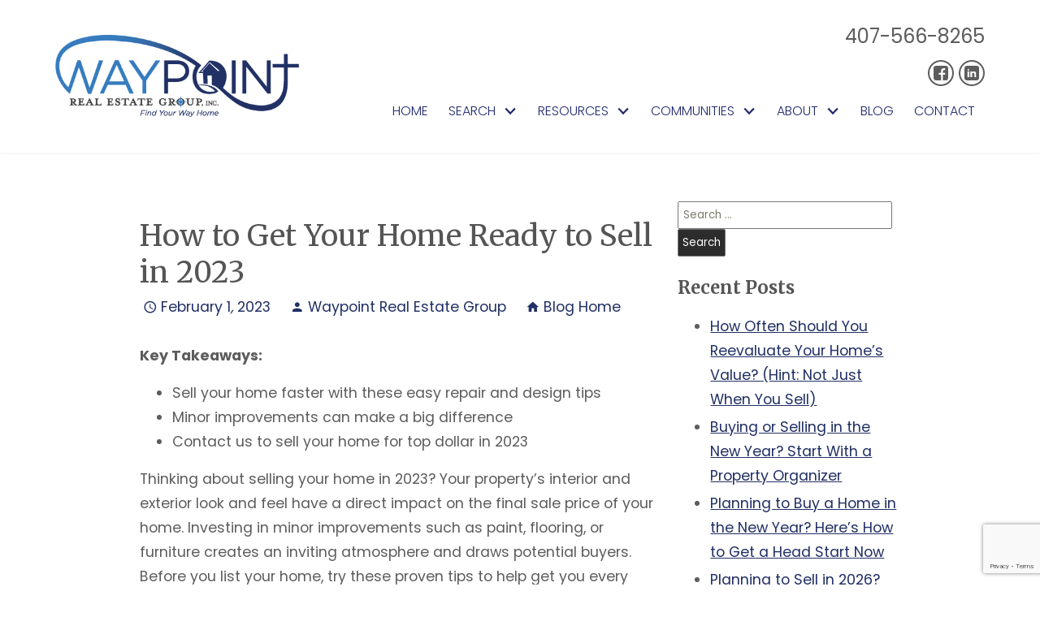

--- FILE ---
content_type: text/html; charset=UTF-8
request_url: https://blog.waypointrealestategroup.com/2023/02/01/how-to-get-your-home-ready-to-sell-in-2023/
body_size: 18997
content:
<!DOCTYPE html>
<html lang="en">
<head>
    <link href='https://fonts.googleapis.com/css?family=Merriweather:400,300,300italic,400italic,700,700italic' rel='stylesheet' type='text/css'>
    <link href='https://fonts.googleapis.com/css?family=Poppins:400,300,700' rel='stylesheet' type='text/css'>
    <link rel="stylesheet" href="https://reappdata.global.ssl.fastly.net/lib/realestate_solution/layouts_lib/jquery/slick/1.6.0/slick.min.css">
    <link rel="stylesheet" href="https://www.waypointrealestategroup.com/site.css" TYPE="text/css">
<link rel="stylesheet" href="https://www.waypointrealestategroup.com/site.css?extra_css=blog_template" TYPE="text/css">

    <link rel='stylesheet' href='https://reappdata.global.ssl.fastly.net/site_data/waypointrealestategroup/layouts/reflective3/css/styles.css?v=1.11' type='text/css'>
                

	<meta charset="UTF-8">
	<title>How to Get Your Home Ready to Sell in 2023 - Celebration, Florida Real Estate Blog</title>
	<link rel="profile" href="http://gmpg.org/xfn/11">
	<link rel="pingback" href="https://blog.waypointrealestategroup.com/xmlrpc.php">
    
    <!-- https://material.io/resources/icons/?style=baseline -->
    <link
        href="https://fonts.googleapis.com/css2?family=Material+Icons"
        rel="stylesheet"
    >


	
    <meta http-equiv="Content-Type" content="text/html;charset=utf-8">
<meta name="format-detection" content="telephone=no">
<meta http-equiv="x-ua-compatible" content="ie=edge">
    
    <meta name="viewport" content="width=device-width, initial-scale=1">
      <!-- Global site tag (gtag.js) - Google Analytics -->
  <script async src="https://www.googletagmanager.com/gtag/js?id=UA-66558586-1"></script>


<script>
  window.dataLayer = window.dataLayer || [];
  function gtag(){
    dataLayer.push(arguments);
  }
  gtag('js', new Date());

    gtag('config', 'UA-66558586-1',
    {
      'cookie_flags': 'secure;samesite=none',
    }
  );
  
  
  function gtag_report_conversion(form_id, form_name) {
    gtag('event', 'conversion', {
      'event': 'conversion',
      'form_id': form_id,
      'form_name': form_name
    });
    return false;
  }

  </script>




<!-- Facebook Pixel Code -->
<script>
  !function(f,b,e,v,n,t,s)
  {if(f.fbq)return;n=f.fbq=function(){n.callMethod?
  n.callMethod.apply(n,arguments):n.queue.push(arguments)};
  if(!f._fbq)f._fbq=n;n.push=n;n.loaded=!0;n.version='2.0';
  n.queue=[];t=b.createElement(e);t.async=!0;
  t.src=v;s=b.getElementsByTagName(e)[0];
  s.parentNode.insertBefore(t,s)}(window, document,'script',
  'https://connect.facebook.net/en_US/fbevents.js');
  fbq('init', '2092789217715705');
  fbq('track', 'PageView');
</script>
<noscript><img height="1" width="1" style="display:none"
  loading="lazy" src="https://www.facebook.com/tr?id=2092789217715705&ev=PageView&noscript=1"
/></noscript>
<!-- End Facebook Pixel Code --><meta name="google-site-verification" content="tuecm2jaEIgq7KHAJFEd4t2XiO3RZroeydIt3O1B5DM" /><script type="text/javascript">
setTimeout(function(){var a=document.createElement("script");
var b=document.getElementsByTagName("script")[0];
a.src=document.location.protocol+"//script.crazyegg.com/pages/scripts/0036/7221.js?"+Math.floor(new Date().getTime()/3600000);
a.async=true;a.type="text/javascript";b.parentNode.insertBefore(a,b)}, 1);
</script><script src="//pixel.adwerx.com/62036/awp.js" async></script>
	<meta name='robots' content='index, follow, max-image-preview:large, max-snippet:-1, max-video-preview:-1' />

	<!-- This site is optimized with the Yoast SEO plugin v16.8 - https://yoast.com/wordpress/plugins/seo/ -->
	<link rel="canonical" href="https://blog.waypointrealestategroup.com/2023/02/01/how-to-get-your-home-ready-to-sell-in-2023/" />
	<meta property="og:locale" content="en_US" />
	<meta property="og:type" content="article" />
	<meta property="og:title" content="How to Get Your Home Ready to Sell in 2023 - Celebration, Florida Real Estate Blog" />
	<meta property="og:description" content="Key Takeaways: Sell your home faster with these easy repair and design tips Minor improvements can make a big difference Contact us to sell your home for top dollar in 2023 Thinking about selling your home in 2023? Your property’s interior and exterior look and feel have a direct impact on the final sale price [&hellip;]" />
	<meta property="og:url" content="https://blog.waypointrealestategroup.com/2023/02/01/how-to-get-your-home-ready-to-sell-in-2023/" />
	<meta property="og:site_name" content="Celebration, Florida Real Estate Blog" />
	<meta property="article:published_time" content="2023-02-01T07:00:00+00:00" />
	<meta property="og:image" content="https://content.dakno.com/files/2023/01/sell-in-2023-1.jpeg" />
	<meta name="twitter:card" content="summary" />
	<meta name="twitter:label1" content="Written by" />
	<meta name="twitter:data1" content="Waypoint Real Estate Group" />
	<meta name="twitter:label2" content="Est. reading time" />
	<meta name="twitter:data2" content="3 minutes" />
	<script type="application/ld+json" class="yoast-schema-graph">{"@context":"https://schema.org","@graph":[{"@type":"WebSite","@id":"https://blog.waypointrealestategroup.com/#website","url":"https://blog.waypointrealestategroup.com/","name":"Celebration, Florida Real Estate Blog","description":"Just another Dakno Marketing Blogs site","potentialAction":[{"@type":"SearchAction","target":{"@type":"EntryPoint","urlTemplate":"https://blog.waypointrealestategroup.com/?s={search_term_string}"},"query-input":"required name=search_term_string"}],"inLanguage":"en-US"},{"@type":"ImageObject","@id":"https://blog.waypointrealestategroup.com/2023/02/01/how-to-get-your-home-ready-to-sell-in-2023/#primaryimage","inLanguage":"en-US","url":"https://content.dakno.com/files/2023/01/sell-in-2023-1.jpeg","contentUrl":"https://content.dakno.com/files/2023/01/sell-in-2023-1.jpeg"},{"@type":"WebPage","@id":"https://blog.waypointrealestategroup.com/2023/02/01/how-to-get-your-home-ready-to-sell-in-2023/#webpage","url":"https://blog.waypointrealestategroup.com/2023/02/01/how-to-get-your-home-ready-to-sell-in-2023/","name":"How to Get Your Home Ready to Sell in 2023 - Celebration, Florida Real Estate Blog","isPartOf":{"@id":"https://blog.waypointrealestategroup.com/#website"},"primaryImageOfPage":{"@id":"https://blog.waypointrealestategroup.com/2023/02/01/how-to-get-your-home-ready-to-sell-in-2023/#primaryimage"},"datePublished":"2023-02-01T07:00:00+00:00","dateModified":"2023-02-01T07:00:00+00:00","author":{"@id":"https://blog.waypointrealestategroup.com/#/schema/person/78f5f4b37db68ac93e416775779d53d6"},"breadcrumb":{"@id":"https://blog.waypointrealestategroup.com/2023/02/01/how-to-get-your-home-ready-to-sell-in-2023/#breadcrumb"},"inLanguage":"en-US","potentialAction":[{"@type":"ReadAction","target":["https://blog.waypointrealestategroup.com/2023/02/01/how-to-get-your-home-ready-to-sell-in-2023/"]}]},{"@type":"BreadcrumbList","@id":"https://blog.waypointrealestategroup.com/2023/02/01/how-to-get-your-home-ready-to-sell-in-2023/#breadcrumb","itemListElement":[{"@type":"ListItem","position":1,"name":"Home","item":"https://blog.waypointrealestategroup.com/"},{"@type":"ListItem","position":2,"name":"How to Get Your Home Ready to Sell in 2023"}]},{"@type":"Person","@id":"https://blog.waypointrealestategroup.com/#/schema/person/78f5f4b37db68ac93e416775779d53d6","name":"Waypoint Real Estate Group","image":{"@type":"ImageObject","@id":"https://blog.waypointrealestategroup.com/#personlogo","inLanguage":"en-US","url":"https://secure.gravatar.com/avatar/8f02a51c5ce5ba6a4fc7e2acffd29d76?s=96&d=mm&r=g","contentUrl":"https://secure.gravatar.com/avatar/8f02a51c5ce5ba6a4fc7e2acffd29d76?s=96&d=mm&r=g","caption":"Waypoint Real Estate Group"},"url":"https://blog.waypointrealestategroup.com/author/info0at0waypointregroup0dot0com/"}]}</script>
	<!-- / Yoast SEO plugin. -->


<link rel='dns-prefetch' href='//s.w.org' />
<link rel="alternate" type="application/rss+xml" title="Celebration, Florida Real Estate Blog &raquo; Feed" href="https://blog.waypointrealestategroup.com/feed/" />
<link rel="alternate" type="application/rss+xml" title="Celebration, Florida Real Estate Blog &raquo; Comments Feed" href="https://blog.waypointrealestategroup.com/comments/feed/" />
<link rel="alternate" type="application/rss+xml" title="Celebration, Florida Real Estate Blog &raquo; How to Get Your Home Ready to Sell in 2023 Comments Feed" href="https://blog.waypointrealestategroup.com/2023/02/01/how-to-get-your-home-ready-to-sell-in-2023/feed/" />
<script type="text/javascript">
window._wpemojiSettings = {"baseUrl":"https:\/\/s.w.org\/images\/core\/emoji\/13.1.0\/72x72\/","ext":".png","svgUrl":"https:\/\/s.w.org\/images\/core\/emoji\/13.1.0\/svg\/","svgExt":".svg","source":{"concatemoji":"https:\/\/blog.waypointrealestategroup.com\/wp-includes\/js\/wp-emoji-release.min.js?ver=5.9.3"}};
/*! This file is auto-generated */
!function(e,a,t){var n,r,o,i=a.createElement("canvas"),p=i.getContext&&i.getContext("2d");function s(e,t){var a=String.fromCharCode;p.clearRect(0,0,i.width,i.height),p.fillText(a.apply(this,e),0,0);e=i.toDataURL();return p.clearRect(0,0,i.width,i.height),p.fillText(a.apply(this,t),0,0),e===i.toDataURL()}function c(e){var t=a.createElement("script");t.src=e,t.defer=t.type="text/javascript",a.getElementsByTagName("head")[0].appendChild(t)}for(o=Array("flag","emoji"),t.supports={everything:!0,everythingExceptFlag:!0},r=0;r<o.length;r++)t.supports[o[r]]=function(e){if(!p||!p.fillText)return!1;switch(p.textBaseline="top",p.font="600 32px Arial",e){case"flag":return s([127987,65039,8205,9895,65039],[127987,65039,8203,9895,65039])?!1:!s([55356,56826,55356,56819],[55356,56826,8203,55356,56819])&&!s([55356,57332,56128,56423,56128,56418,56128,56421,56128,56430,56128,56423,56128,56447],[55356,57332,8203,56128,56423,8203,56128,56418,8203,56128,56421,8203,56128,56430,8203,56128,56423,8203,56128,56447]);case"emoji":return!s([10084,65039,8205,55357,56613],[10084,65039,8203,55357,56613])}return!1}(o[r]),t.supports.everything=t.supports.everything&&t.supports[o[r]],"flag"!==o[r]&&(t.supports.everythingExceptFlag=t.supports.everythingExceptFlag&&t.supports[o[r]]);t.supports.everythingExceptFlag=t.supports.everythingExceptFlag&&!t.supports.flag,t.DOMReady=!1,t.readyCallback=function(){t.DOMReady=!0},t.supports.everything||(n=function(){t.readyCallback()},a.addEventListener?(a.addEventListener("DOMContentLoaded",n,!1),e.addEventListener("load",n,!1)):(e.attachEvent("onload",n),a.attachEvent("onreadystatechange",function(){"complete"===a.readyState&&t.readyCallback()})),(n=t.source||{}).concatemoji?c(n.concatemoji):n.wpemoji&&n.twemoji&&(c(n.twemoji),c(n.wpemoji)))}(window,document,window._wpemojiSettings);
</script>
<style type="text/css">
img.wp-smiley,
img.emoji {
	display: inline !important;
	border: none !important;
	box-shadow: none !important;
	height: 1em !important;
	width: 1em !important;
	margin: 0 0.07em !important;
	vertical-align: -0.1em !important;
	background: none !important;
	padding: 0 !important;
}
</style>
	<link rel='stylesheet' id='wp-block-library-css'  href='https://blog.waypointrealestategroup.com/wp-includes/css/dist/block-library/style.min.css?ver=5.9.3' type='text/css' media='all' />
<style id='global-styles-inline-css' type='text/css'>
body{--wp--preset--color--black: #000000;--wp--preset--color--cyan-bluish-gray: #abb8c3;--wp--preset--color--white: #ffffff;--wp--preset--color--pale-pink: #f78da7;--wp--preset--color--vivid-red: #cf2e2e;--wp--preset--color--luminous-vivid-orange: #ff6900;--wp--preset--color--luminous-vivid-amber: #fcb900;--wp--preset--color--light-green-cyan: #7bdcb5;--wp--preset--color--vivid-green-cyan: #00d084;--wp--preset--color--pale-cyan-blue: #8ed1fc;--wp--preset--color--vivid-cyan-blue: #0693e3;--wp--preset--color--vivid-purple: #9b51e0;--wp--preset--gradient--vivid-cyan-blue-to-vivid-purple: linear-gradient(135deg,rgba(6,147,227,1) 0%,rgb(155,81,224) 100%);--wp--preset--gradient--light-green-cyan-to-vivid-green-cyan: linear-gradient(135deg,rgb(122,220,180) 0%,rgb(0,208,130) 100%);--wp--preset--gradient--luminous-vivid-amber-to-luminous-vivid-orange: linear-gradient(135deg,rgba(252,185,0,1) 0%,rgba(255,105,0,1) 100%);--wp--preset--gradient--luminous-vivid-orange-to-vivid-red: linear-gradient(135deg,rgba(255,105,0,1) 0%,rgb(207,46,46) 100%);--wp--preset--gradient--very-light-gray-to-cyan-bluish-gray: linear-gradient(135deg,rgb(238,238,238) 0%,rgb(169,184,195) 100%);--wp--preset--gradient--cool-to-warm-spectrum: linear-gradient(135deg,rgb(74,234,220) 0%,rgb(151,120,209) 20%,rgb(207,42,186) 40%,rgb(238,44,130) 60%,rgb(251,105,98) 80%,rgb(254,248,76) 100%);--wp--preset--gradient--blush-light-purple: linear-gradient(135deg,rgb(255,206,236) 0%,rgb(152,150,240) 100%);--wp--preset--gradient--blush-bordeaux: linear-gradient(135deg,rgb(254,205,165) 0%,rgb(254,45,45) 50%,rgb(107,0,62) 100%);--wp--preset--gradient--luminous-dusk: linear-gradient(135deg,rgb(255,203,112) 0%,rgb(199,81,192) 50%,rgb(65,88,208) 100%);--wp--preset--gradient--pale-ocean: linear-gradient(135deg,rgb(255,245,203) 0%,rgb(182,227,212) 50%,rgb(51,167,181) 100%);--wp--preset--gradient--electric-grass: linear-gradient(135deg,rgb(202,248,128) 0%,rgb(113,206,126) 100%);--wp--preset--gradient--midnight: linear-gradient(135deg,rgb(2,3,129) 0%,rgb(40,116,252) 100%);--wp--preset--duotone--dark-grayscale: url('#wp-duotone-dark-grayscale');--wp--preset--duotone--grayscale: url('#wp-duotone-grayscale');--wp--preset--duotone--purple-yellow: url('#wp-duotone-purple-yellow');--wp--preset--duotone--blue-red: url('#wp-duotone-blue-red');--wp--preset--duotone--midnight: url('#wp-duotone-midnight');--wp--preset--duotone--magenta-yellow: url('#wp-duotone-magenta-yellow');--wp--preset--duotone--purple-green: url('#wp-duotone-purple-green');--wp--preset--duotone--blue-orange: url('#wp-duotone-blue-orange');--wp--preset--font-size--small: 13px;--wp--preset--font-size--medium: 20px;--wp--preset--font-size--large: 36px;--wp--preset--font-size--x-large: 42px;}.has-black-color{color: var(--wp--preset--color--black) !important;}.has-cyan-bluish-gray-color{color: var(--wp--preset--color--cyan-bluish-gray) !important;}.has-white-color{color: var(--wp--preset--color--white) !important;}.has-pale-pink-color{color: var(--wp--preset--color--pale-pink) !important;}.has-vivid-red-color{color: var(--wp--preset--color--vivid-red) !important;}.has-luminous-vivid-orange-color{color: var(--wp--preset--color--luminous-vivid-orange) !important;}.has-luminous-vivid-amber-color{color: var(--wp--preset--color--luminous-vivid-amber) !important;}.has-light-green-cyan-color{color: var(--wp--preset--color--light-green-cyan) !important;}.has-vivid-green-cyan-color{color: var(--wp--preset--color--vivid-green-cyan) !important;}.has-pale-cyan-blue-color{color: var(--wp--preset--color--pale-cyan-blue) !important;}.has-vivid-cyan-blue-color{color: var(--wp--preset--color--vivid-cyan-blue) !important;}.has-vivid-purple-color{color: var(--wp--preset--color--vivid-purple) !important;}.has-black-background-color{background-color: var(--wp--preset--color--black) !important;}.has-cyan-bluish-gray-background-color{background-color: var(--wp--preset--color--cyan-bluish-gray) !important;}.has-white-background-color{background-color: var(--wp--preset--color--white) !important;}.has-pale-pink-background-color{background-color: var(--wp--preset--color--pale-pink) !important;}.has-vivid-red-background-color{background-color: var(--wp--preset--color--vivid-red) !important;}.has-luminous-vivid-orange-background-color{background-color: var(--wp--preset--color--luminous-vivid-orange) !important;}.has-luminous-vivid-amber-background-color{background-color: var(--wp--preset--color--luminous-vivid-amber) !important;}.has-light-green-cyan-background-color{background-color: var(--wp--preset--color--light-green-cyan) !important;}.has-vivid-green-cyan-background-color{background-color: var(--wp--preset--color--vivid-green-cyan) !important;}.has-pale-cyan-blue-background-color{background-color: var(--wp--preset--color--pale-cyan-blue) !important;}.has-vivid-cyan-blue-background-color{background-color: var(--wp--preset--color--vivid-cyan-blue) !important;}.has-vivid-purple-background-color{background-color: var(--wp--preset--color--vivid-purple) !important;}.has-black-border-color{border-color: var(--wp--preset--color--black) !important;}.has-cyan-bluish-gray-border-color{border-color: var(--wp--preset--color--cyan-bluish-gray) !important;}.has-white-border-color{border-color: var(--wp--preset--color--white) !important;}.has-pale-pink-border-color{border-color: var(--wp--preset--color--pale-pink) !important;}.has-vivid-red-border-color{border-color: var(--wp--preset--color--vivid-red) !important;}.has-luminous-vivid-orange-border-color{border-color: var(--wp--preset--color--luminous-vivid-orange) !important;}.has-luminous-vivid-amber-border-color{border-color: var(--wp--preset--color--luminous-vivid-amber) !important;}.has-light-green-cyan-border-color{border-color: var(--wp--preset--color--light-green-cyan) !important;}.has-vivid-green-cyan-border-color{border-color: var(--wp--preset--color--vivid-green-cyan) !important;}.has-pale-cyan-blue-border-color{border-color: var(--wp--preset--color--pale-cyan-blue) !important;}.has-vivid-cyan-blue-border-color{border-color: var(--wp--preset--color--vivid-cyan-blue) !important;}.has-vivid-purple-border-color{border-color: var(--wp--preset--color--vivid-purple) !important;}.has-vivid-cyan-blue-to-vivid-purple-gradient-background{background: var(--wp--preset--gradient--vivid-cyan-blue-to-vivid-purple) !important;}.has-light-green-cyan-to-vivid-green-cyan-gradient-background{background: var(--wp--preset--gradient--light-green-cyan-to-vivid-green-cyan) !important;}.has-luminous-vivid-amber-to-luminous-vivid-orange-gradient-background{background: var(--wp--preset--gradient--luminous-vivid-amber-to-luminous-vivid-orange) !important;}.has-luminous-vivid-orange-to-vivid-red-gradient-background{background: var(--wp--preset--gradient--luminous-vivid-orange-to-vivid-red) !important;}.has-very-light-gray-to-cyan-bluish-gray-gradient-background{background: var(--wp--preset--gradient--very-light-gray-to-cyan-bluish-gray) !important;}.has-cool-to-warm-spectrum-gradient-background{background: var(--wp--preset--gradient--cool-to-warm-spectrum) !important;}.has-blush-light-purple-gradient-background{background: var(--wp--preset--gradient--blush-light-purple) !important;}.has-blush-bordeaux-gradient-background{background: var(--wp--preset--gradient--blush-bordeaux) !important;}.has-luminous-dusk-gradient-background{background: var(--wp--preset--gradient--luminous-dusk) !important;}.has-pale-ocean-gradient-background{background: var(--wp--preset--gradient--pale-ocean) !important;}.has-electric-grass-gradient-background{background: var(--wp--preset--gradient--electric-grass) !important;}.has-midnight-gradient-background{background: var(--wp--preset--gradient--midnight) !important;}.has-small-font-size{font-size: var(--wp--preset--font-size--small) !important;}.has-medium-font-size{font-size: var(--wp--preset--font-size--medium) !important;}.has-large-font-size{font-size: var(--wp--preset--font-size--large) !important;}.has-x-large-font-size{font-size: var(--wp--preset--font-size--x-large) !important;}
</style>
<link rel='stylesheet' id='hybridbase-css'  href='https://blog.waypointrealestategroup.com/wp-content/themes/hybrid/base.css?ver=5.9.3' type='text/css' media='all' />
<link rel='stylesheet' id='hybrid-style-css'  href='https://blog.waypointrealestategroup.com/wp-content/themes/hybrid/style.css?ver=5.9.3' type='text/css' media='all' />
<script type='text/javascript' src='https://blog.waypointrealestategroup.com/wp-includes/js/jquery/jquery.min.js?ver=3.6.0' id='jquery-core-js'></script>
<script type='text/javascript' src='https://blog.waypointrealestategroup.com/wp-includes/js/jquery/jquery-migrate.min.js?ver=3.3.2' id='jquery-migrate-js'></script>
<link rel="https://api.w.org/" href="https://blog.waypointrealestategroup.com/wp-json/" /><link rel="alternate" type="application/json" href="https://blog.waypointrealestategroup.com/wp-json/wp/v2/posts/2907" /><link rel="EditURI" type="application/rsd+xml" title="RSD" href="https://blog.waypointrealestategroup.com/xmlrpc.php?rsd" />
<link rel="wlwmanifest" type="application/wlwmanifest+xml" href="https://blog.waypointrealestategroup.com/wp-includes/wlwmanifest.xml" /> 
<meta name="generator" content="WordPress 5.9.3" />
<link rel='shortlink' href='https://blog.waypointrealestategroup.com/?p=2907' />
<link rel="alternate" type="application/json+oembed" href="https://blog.waypointrealestategroup.com/wp-json/oembed/1.0/embed?url=https%3A%2F%2Fblog.waypointrealestategroup.com%2F2023%2F02%2F01%2Fhow-to-get-your-home-ready-to-sell-in-2023%2F" />
<link rel="alternate" type="text/xml+oembed" href="https://blog.waypointrealestategroup.com/wp-json/oembed/1.0/embed?url=https%3A%2F%2Fblog.waypointrealestategroup.com%2F2023%2F02%2F01%2Fhow-to-get-your-home-ready-to-sell-in-2023%2F&#038;format=xml" />
    <link rel="stylesheet" href="https://blog.waypointrealestategroup.com/wp-content/plugins/swift-blog/swift-blog-styles.css"
          TYPE="text/css">
    <style type="text/css">.recentcomments a{display:inline !important;padding:0 !important;margin:0 !important;}</style>
	
</head>
<body id="blog_template" class="wide      ">
    <div id="divback" class="section-">
        <header id="header">
            <a href="#main-content" class="dak-skip-to-main">Skip to main content</a>
            <div class="center-pad">
            <div class="dak-flex-container dak-flex-v-center">
                <div class="dak-cell dak-pad-6 dak-shrink">
                    <a class="top-logo" href="https://www.waypointrealestategroup.com">
                        <img loading="lazy" src="https://reappdata.global.ssl.fastly.net/site_data/waypointrealestategroup/layouts/reflective3/images/waypoint-logo-v2.png" alt="Waypoint Real Estate">
                    </a>
                    <nav class="dakMenu dakMenu_collapsed" data-menushrink="992" aria-label="Main">
    <button id="dak-main-menu-open" class="dakMenu__toggle" aria-expanded="false" aria-controls="dak-main-menu" aria-label="Open main menu">
        <span class="sr-only">Open main menu</span>
        <span class="dakMenu__toggleicon" aria-hidden="true"></span>
    </button>
    <ul class="dakMenu__list" id="dak-main-menu">
                                                                        <li class="menu-1
                         menu_first  dakMenu__menuItem-home dakMenu__menuItem">
                <a href="https://www.waypointrealestategroup.com"
                   >
                    Home
                </a>
                            </li>
                                                                                                    <li class="menu-2
                       has-submenu     dakMenu__menuItem-search dakMenu__menuItem">
                <a href="https://www.waypointrealestategroup.com/idx-search.php"
                   >
                    Search
                </a>
                                    <ul>
                                                    <li class="dakMenu__submenuItem dakMenu__submenuItem-waypoint-featured-listings">
                                <a href="https://www.waypointrealestategroup.com/property-list.php"
                                   >
                                    Waypoint Featured Listings
                                </a>
                            </li>
                                            </ul>
                            </li>
                                                                                                                                                                                                                                                                                                        <li class="menu-3
                       has-submenu     dakMenu__menuItem-resources dakMenu__menuItem">
                <a href="https://www.waypointrealestategroup.com/buyers-sellers-resources"
                   target="_blank" rel="noopener">
                    Resources
                </a>
                                    <ul>
                                                    <li class="dakMenu__submenuItem dakMenu__submenuItem-buyers-before-making-an-offer">
                                <a href="https://www.waypointrealestategroup.com/before-making-an-offer"
                                   >
                                    Buyers: Before Making an Offer
                                </a>
                            </li>
                                                    <li class="dakMenu__submenuItem dakMenu__submenuItem-buyers-faqs">
                                <a href="https://www.waypointrealestategroup.com/buyers-faq.php"
                                   >
                                    Buyers: FAQs
                                </a>
                            </li>
                                                    <li class="dakMenu__submenuItem dakMenu__submenuItem-buyers-mortgage-calculator">
                                <a href="https://www.waypointrealestategroup.com/mortgage.php"
                                   >
                                    Buyers: Mortgage Calculator
                                </a>
                            </li>
                                                    <li class="dakMenu__submenuItem dakMenu__submenuItem-buyers-relocation-package">
                                <a href="https://www.waypointrealestategroup.com/form-relocation.php"
                                   >
                                    Buyers: Relocation Package
                                </a>
                            </li>
                                                    <li class="dakMenu__submenuItem dakMenu__submenuItem-sellers-capital-gains-information">
                                <a href="https://www.waypointrealestategroup.com/capital-gains-information"
                                   >
                                    Sellers: Capital Gains Information
                                </a>
                            </li>
                                                    <li class="dakMenu__submenuItem dakMenu__submenuItem-sellers-learn-your-home039s-value">
                                <a href="https://www.waypointrealestategroup.com/form-cma.php"
                                   >
                                    Sellers: Learn Your Home&#039;s Value
                                </a>
                            </li>
                                                    <li class="dakMenu__submenuItem dakMenu__submenuItem-sellers-list-your-home-with-waypoint-real-estate-group">
                                <a href="https://www.waypointrealestategroup.com/form-list-your-home.php"
                                   >
                                    Sellers: List Your Home with Waypoint Real Estate Group
                                </a>
                            </li>
                                                    <li class="dakMenu__submenuItem dakMenu__submenuItem-sellers-neighborhood-sold-report">
                                <a href="https://www.waypointrealestategroup.com/form-neighborhood-sold-report.php"
                                   >
                                    Sellers: Neighborhood Sold Report
                                </a>
                            </li>
                                            </ul>
                            </li>
                                                                                                                                                                                                                                                                                                                                                                                            <li class="menu-4
                       has-submenu     dakMenu__menuItem-communities dakMenu__menuItem">
                <a href="https://www.waypointrealestategroup.com/area"
                   >
                    Communities
                </a>
                                    <ul>
                                                    <li class="dakMenu__submenuItem dakMenu__submenuItem-celebration">
                                <a href="https://www.waypointrealestategroup.com/area/celebration-florida-real-estate"
                                   >
                                    Celebration
                                </a>
                            </li>
                                                    <li class="dakMenu__submenuItem dakMenu__submenuItem-golden-oak">
                                <a href="https://www.waypointrealestategroup.com/golden-oak.php"
                                   >
                                    Golden Oak
                                </a>
                            </li>
                                                    <li class="dakMenu__submenuItem dakMenu__submenuItem-windermere">
                                <a href="https://www.waypointrealestategroup.com/area/windermere-fl-real-estate"
                                   >
                                    Windermere
                                </a>
                            </li>
                                                    <li class="dakMenu__submenuItem dakMenu__submenuItem-bay-hill">
                                <a href="https://www.waypointrealestategroup.com/area/bay-hill-fl-real-estate"
                                   >
                                    Bay Hill
                                </a>
                            </li>
                                                    <li class="dakMenu__submenuItem dakMenu__submenuItem-reunion">
                                <a href="https://www.waypointrealestategroup.com/area/reunion-fl-real-estate"
                                   >
                                    Reunion
                                </a>
                            </li>
                                                    <li class="dakMenu__submenuItem dakMenu__submenuItem-lake-nona">
                                <a href="https://www.waypointrealestategroup.com/area/lake-nona-fl-real-estate"
                                   >
                                    Lake Nona
                                </a>
                            </li>
                                                    <li class="dakMenu__submenuItem dakMenu__submenuItem-winter-garden">
                                <a href="https://www.waypointrealestategroup.com/area/winter-garden-oakland-fl-real-estate"
                                   >
                                    Winter Garden
                                </a>
                            </li>
                                                    <li class="dakMenu__submenuItem dakMenu__submenuItem-baldwin-park">
                                <a href="https://www.waypointrealestategroup.com/area/baldwin-park-fl-real-estate"
                                   >
                                    Baldwin Park
                                </a>
                            </li>
                                                    <li class="dakMenu__submenuItem dakMenu__submenuItem-winter-park">
                                <a href="https://www.waypointrealestategroup.com/area/winter-park-fl-real-estate"
                                   >
                                    Winter Park
                                </a>
                            </li>
                                                    <li class="dakMenu__submenuItem dakMenu__submenuItem-dr-phillips">
                                <a href="https://www.waypointrealestategroup.com/area/dr-phillips-fl-real-estate"
                                   >
                                    Dr. Phillips
                                </a>
                            </li>
                                                    <li class="dakMenu__submenuItem dakMenu__submenuItem-orlando">
                                <a href="https://www.waypointrealestategroup.com/area/orlando-fl-real-estate"
                                   >
                                    Orlando
                                </a>
                            </li>
                                            </ul>
                            </li>
                                                                                                                                                            <li class="menu-5
                       has-submenu     dakMenu__menuItem-about dakMenu__menuItem">
                <a href="https://www.waypointrealestategroup.com/staff.php"
                   >
                    About
                </a>
                                    <ul>
                                                    <li class="dakMenu__submenuItem dakMenu__submenuItem-our-story">
                                <a href="https://www.waypointrealestategroup.com/staff.php"
                                   >
                                    Our Story
                                </a>
                            </li>
                                                    <li class="dakMenu__submenuItem dakMenu__submenuItem-our-services">
                                <a href="https://www.waypointrealestategroup.com/services"
                                   >
                                    Our Services
                                </a>
                            </li>
                                                    <li class="dakMenu__submenuItem dakMenu__submenuItem-our-clients">
                                <a href="https://www.waypointrealestategroup.com/testimonial.php"
                                   >
                                    Our Clients
                                </a>
                            </li>
                                            </ul>
                            </li>
                                            <li class="menu-6
                           dakMenu__menuItem-blog dakMenu__menuItem">
                <a href="http://blog.waypointrealestategroup.com/"
                   >
                    Blog
                </a>
                            </li>
                                                                        <li class="menu-7
                          menu_last dakMenu__menuItem-contact dakMenu__menuItem">
                <a href="https://www.waypointrealestategroup.com/contact.php"
                   >
                    Contact
                </a>
                            </li>
                <li class="dakMenu__button">
            <button id="dak-main-menu-close" class="dakMenu__close" aria-expanded="false" aria-controls="dak-main-menu" aria-label="Close main menu">
                <span class="sr-only">Close main menu</span>
                <span class="dakMenu__buttonicon" aria-hidden="true"></span>
            </button>
        </li>
    </ul>
    <div class="dakMenu__overlay"></div>
</nav>
                </div>  
                <div class="dak-cell dak-pad-6 dak-auto">
                    <div class="contact">
                        <a href="tel:407-566-8265" class="phone">407-566-8265</a>
                        <div class="social">
                                <div class="social_widget">
        <ul class="agent_social agent_social--margin-8">
                            <li class="social-Facebook staff_widget--social-Facebook">
                    <a 
                        target="_blank" 
                        rel="noopener nofollow" 
                        href="https://www.facebook.com/WaypointREgroup"
                        aria-label="Connect on Facebook"
                    >
                        <svg focusable="false" aria-hidden="true" xmlns="http://www.w3.org/2000/svg" viewBox="0 0 160 160" width="18" height="18">
    <path id="Exclusion_1" data-name="Exclusion 1" d="M82.805,160H82.8l-53.711-.006A29.12,29.12,0,0,1,0,130.907V29.092A29.123,29.123,0,0,1,29.088,0H130.907A29.126,29.126,0,0,1,160,29.092V130.907a29.123,29.123,0,0,1-29.093,29.087H102.784V98.423h24.853V78.45H102.784V60.36a13.049,13.049,0,0,1,13.035-13.034h11.819V27.348H111.547a28.773,28.773,0,0,0-28.741,28.74V78.45H57.952V98.423H82.805V160Z" fill="#1574ea"/>
</svg>
                    </a>
                </li>
                            <li class="social-LinkedIn staff_widget--social-LinkedIn">
                    <a 
                        target="_blank" 
                        rel="noopener nofollow" 
                        href="https://www.linkedin.com/company/4802934"
                        aria-label="Connect on LinkedIn"
                    >
                        <?xml version="1.0" encoding="utf-8"?><svg focusable="false" aria-hidden="true" xmlns="http://www.w3.org/2000/svg" width="18" height="18" viewBox="0 0 159.6 159.6">
    <path id="Exclusion_3" data-name="Exclusion 3" d="M130.909,160H29.09A29.123,29.123,0,0,1,0,130.909V29.09A29.123,29.123,0,0,1,29.09,0H130.909A29.123,29.123,0,0,1,160,29.09V130.909A29.123,29.123,0,0,1,130.909,160ZM95.618,77.331a12.208,12.208,0,0,1,12.2,12.192v35.055h19.05V89.522c0-6.675,0-16.762-7.621-22.858a24.355,24.355,0,0,0-15.329-5.48A25.016,25.016,0,0,0,96,62.473c-6.787,2.264-12.518,8.042-12.576,8.1V62.094H64.377v62.483h19.05V89.522A12.205,12.205,0,0,1,95.618,77.331ZM33.135,62.094v62.483h19.05V62.094Zm9.909-26.671a9.144,9.144,0,1,0,9.141,9.146A9.157,9.157,0,0,0,43.044,35.423Z" transform="translate(-0.002 0)" fill="#0a66c2" stroke="rgba(0,0,0,0)" stroke-width="18"/>
</svg>

                    </a>
                </li>
                    </ul>
    </div>

                                                    </div>
                    </div>
                    <nav class="dakMenu dakMenu_expanded" data-menushrink="992" aria-label="Main">
    <ul class="dakMenu__list">
                                                                        <li class="menu-1   menu_first  dakMenu__menuItem dakMenu__menuItem-home">
                <a href="https://www.waypointrealestategroup.com"
                   >
                    Home
                </a>
                            </li>
                                                                                                    <li class="menu-2 has-submenu     dakMenu__menuItem dakMenu__menuItem-search">
                <a href="https://www.waypointrealestategroup.com/idx-search.php"
                   >
                    Search
                </a>
                                    <button class="js-menu-button" aria-haspopup="true" aria-expanded="false" aria-label='Show submenu for "Search"'>
                        <span class="dakMenu__arrow" aria-hidden="true"></span>
                    </button>
                    <ul>
                                                    <li class="dakMenu__submenuItem dakMenu__submenuItem-waypoint-featured-listings">
                                <a href="https://www.waypointrealestategroup.com/property-list.php"
                                   >
                                    Waypoint Featured Listings
                                </a>
                            </li>
                                            </ul>
                            </li>
                                                                                                                                                                                                                                                                                                        <li class="menu-3 has-submenu     dakMenu__menuItem dakMenu__menuItem-resources">
                <a href="https://www.waypointrealestategroup.com/buyers-sellers-resources"
                   target="_blank" rel="noopener">
                    Resources
                </a>
                                    <button class="js-menu-button" aria-haspopup="true" aria-expanded="false" aria-label='Show submenu for "Resources"'>
                        <span class="dakMenu__arrow" aria-hidden="true"></span>
                    </button>
                    <ul>
                                                    <li class="dakMenu__submenuItem dakMenu__submenuItem-buyers-before-making-an-offer">
                                <a href="https://www.waypointrealestategroup.com/before-making-an-offer"
                                   >
                                    Buyers: Before Making an Offer
                                </a>
                            </li>
                                                    <li class="dakMenu__submenuItem dakMenu__submenuItem-buyers-faqs">
                                <a href="https://www.waypointrealestategroup.com/buyers-faq.php"
                                   >
                                    Buyers: FAQs
                                </a>
                            </li>
                                                    <li class="dakMenu__submenuItem dakMenu__submenuItem-buyers-mortgage-calculator">
                                <a href="https://www.waypointrealestategroup.com/mortgage.php"
                                   >
                                    Buyers: Mortgage Calculator
                                </a>
                            </li>
                                                    <li class="dakMenu__submenuItem dakMenu__submenuItem-buyers-relocation-package">
                                <a href="https://www.waypointrealestategroup.com/form-relocation.php"
                                   >
                                    Buyers: Relocation Package
                                </a>
                            </li>
                                                    <li class="dakMenu__submenuItem dakMenu__submenuItem-sellers-capital-gains-information">
                                <a href="https://www.waypointrealestategroup.com/capital-gains-information"
                                   >
                                    Sellers: Capital Gains Information
                                </a>
                            </li>
                                                    <li class="dakMenu__submenuItem dakMenu__submenuItem-sellers-learn-your-home039s-value">
                                <a href="https://www.waypointrealestategroup.com/form-cma.php"
                                   >
                                    Sellers: Learn Your Home&#039;s Value
                                </a>
                            </li>
                                                    <li class="dakMenu__submenuItem dakMenu__submenuItem-sellers-list-your-home-with-waypoint-real-estate-group">
                                <a href="https://www.waypointrealestategroup.com/form-list-your-home.php"
                                   >
                                    Sellers: List Your Home with Waypoint Real Estate Group
                                </a>
                            </li>
                                                    <li class="dakMenu__submenuItem dakMenu__submenuItem-sellers-neighborhood-sold-report">
                                <a href="https://www.waypointrealestategroup.com/form-neighborhood-sold-report.php"
                                   >
                                    Sellers: Neighborhood Sold Report
                                </a>
                            </li>
                                            </ul>
                            </li>
                                                                                                                                                                                                                                                                                                                                                                                            <li class="menu-4 has-submenu     dakMenu__menuItem dakMenu__menuItem-communities">
                <a href="https://www.waypointrealestategroup.com/area"
                   >
                    Communities
                </a>
                                    <button class="js-menu-button" aria-haspopup="true" aria-expanded="false" aria-label='Show submenu for "Communities"'>
                        <span class="dakMenu__arrow" aria-hidden="true"></span>
                    </button>
                    <ul>
                                                    <li class="dakMenu__submenuItem dakMenu__submenuItem-celebration">
                                <a href="https://www.waypointrealestategroup.com/area/celebration-florida-real-estate"
                                   >
                                    Celebration
                                </a>
                            </li>
                                                    <li class="dakMenu__submenuItem dakMenu__submenuItem-golden-oak">
                                <a href="https://www.waypointrealestategroup.com/golden-oak.php"
                                   >
                                    Golden Oak
                                </a>
                            </li>
                                                    <li class="dakMenu__submenuItem dakMenu__submenuItem-windermere">
                                <a href="https://www.waypointrealestategroup.com/area/windermere-fl-real-estate"
                                   >
                                    Windermere
                                </a>
                            </li>
                                                    <li class="dakMenu__submenuItem dakMenu__submenuItem-bay-hill">
                                <a href="https://www.waypointrealestategroup.com/area/bay-hill-fl-real-estate"
                                   >
                                    Bay Hill
                                </a>
                            </li>
                                                    <li class="dakMenu__submenuItem dakMenu__submenuItem-reunion">
                                <a href="https://www.waypointrealestategroup.com/area/reunion-fl-real-estate"
                                   >
                                    Reunion
                                </a>
                            </li>
                                                    <li class="dakMenu__submenuItem dakMenu__submenuItem-lake-nona">
                                <a href="https://www.waypointrealestategroup.com/area/lake-nona-fl-real-estate"
                                   >
                                    Lake Nona
                                </a>
                            </li>
                                                    <li class="dakMenu__submenuItem dakMenu__submenuItem-winter-garden">
                                <a href="https://www.waypointrealestategroup.com/area/winter-garden-oakland-fl-real-estate"
                                   >
                                    Winter Garden
                                </a>
                            </li>
                                                    <li class="dakMenu__submenuItem dakMenu__submenuItem-baldwin-park">
                                <a href="https://www.waypointrealestategroup.com/area/baldwin-park-fl-real-estate"
                                   >
                                    Baldwin Park
                                </a>
                            </li>
                                                    <li class="dakMenu__submenuItem dakMenu__submenuItem-winter-park">
                                <a href="https://www.waypointrealestategroup.com/area/winter-park-fl-real-estate"
                                   >
                                    Winter Park
                                </a>
                            </li>
                                                    <li class="dakMenu__submenuItem dakMenu__submenuItem-dr-phillips">
                                <a href="https://www.waypointrealestategroup.com/area/dr-phillips-fl-real-estate"
                                   >
                                    Dr. Phillips
                                </a>
                            </li>
                                                    <li class="dakMenu__submenuItem dakMenu__submenuItem-orlando">
                                <a href="https://www.waypointrealestategroup.com/area/orlando-fl-real-estate"
                                   >
                                    Orlando
                                </a>
                            </li>
                                            </ul>
                            </li>
                                                                                                                                                            <li class="menu-5 has-submenu     dakMenu__menuItem dakMenu__menuItem-about">
                <a href="https://www.waypointrealestategroup.com/staff.php"
                   >
                    About
                </a>
                                    <button class="js-menu-button" aria-haspopup="true" aria-expanded="false" aria-label='Show submenu for "About"'>
                        <span class="dakMenu__arrow" aria-hidden="true"></span>
                    </button>
                    <ul>
                                                    <li class="dakMenu__submenuItem dakMenu__submenuItem-our-story">
                                <a href="https://www.waypointrealestategroup.com/staff.php"
                                   >
                                    Our Story
                                </a>
                            </li>
                                                    <li class="dakMenu__submenuItem dakMenu__submenuItem-our-services">
                                <a href="https://www.waypointrealestategroup.com/services"
                                   >
                                    Our Services
                                </a>
                            </li>
                                                    <li class="dakMenu__submenuItem dakMenu__submenuItem-our-clients">
                                <a href="https://www.waypointrealestategroup.com/testimonial.php"
                                   >
                                    Our Clients
                                </a>
                            </li>
                                            </ul>
                            </li>
                                            <li class="menu-6     dakMenu__menuItem dakMenu__menuItem-blog">
                <a href="http://blog.waypointrealestategroup.com/"
                   >
                    Blog
                </a>
                            </li>
                                                                        <li class="menu-7    menu_last dakMenu__menuItem dakMenu__menuItem-contact">
                <a href="https://www.waypointrealestategroup.com/contact.php"
                   >
                    Contact
                </a>
                            </li>
            </ul>
</nav>
                </div>
            </div>
        </header>        <main class="site-main" role="main">
        <a  id="main-content"></a>
        
        
        <div id="root">
            
            <div class="inner-content">
                   
                                                                                                                                <div id="content_body" class="content_body">
                            
			<!-- Hybrid Facebook Button. -->
        <div id="fb-root"></div>
        <script>(function(d, s, id) {
            var js, fjs = d.getElementsByTagName(s)[0];
            if (d.getElementById(id)) return;
            js = d.createElement(s); js.id = id;
            js.src = "https://connect.facebook.net/en_US/sdk.js#xfbml=1&version=v3.0";
            fjs.parentNode.insertBefore(js, fjs);
          }(document, 'script', 'facebook-jssdk'));</script>
	

	<div id="primary-column" class="primary-column ">
		<div id="content" class="site-content content-pad" role="main">

						
				
<article id="post-2907" class="post-2907 post type-post status-publish format-standard hentry category-uncategorized">
	<header class="entry-header">
		
				<h1 class="entry-title">How to Get Your Home Ready to Sell in 2023</h1>
		
		<div class="entry-meta">
			<span class="date"><a href="https://blog.waypointrealestategroup.com/2023/02/01/how-to-get-your-home-ready-to-sell-in-2023/" title="Permalink to How to Get Your Home Ready to Sell in 2023" rel="bookmark"><span class="material-icons">access_time</span><time class="entry-date" datetime="2023-02-01T07:00:00+00:00"><span class="date-month">February</span> <span class="date-day">1</span><i>,</i> <span class="date-year">2023</span></time></a></span><span class="author vcard"><a class="url fn n" href="https://blog.waypointrealestategroup.com/author/info0at0waypointregroup0dot0com/" title="View all posts by Waypoint Real Estate Group" rel="author"><span class="material-icons">person</span>Waypoint Real Estate Group</a></span><span class="blog-home"><a href="https://blog.waypointrealestategroup.com"><span class="material-icons">home</span>Blog Home</a></span>					</div><!-- .entry-meta -->
	</header><!-- .entry-header -->

		<div class="entry-content">
		<p><strong>Key Takeaways:</strong></p>
<ul>
<li>Sell your home faster with these easy repair and design tips</li>
<li>Minor improvements can make a big difference</li>
<li>Contact us to sell your home for top dollar in 2023</li>
</ul>
<p>Thinking about selling your home in 2023? Your property’s interior and exterior look and feel have a direct impact on the final sale price of your home. Investing in minor improvements such as paint, flooring, or furniture creates an inviting atmosphere and draws potential buyers. Before you list your home, try these proven tips to help get you every penny your home is worth!</p>
<h3>Remove extra clutter in your home</h3>
<figure class="wp-block-image size-full is-resized"><a href="https://content.dakno.com/files/2023/01/sell-in-2023-1.jpeg"><img src="https://content.dakno.com/files/2023/01/sell-in-2023-1.jpeg" alt="Realtor is giving the keys to a home to clients. " class="wp-image-2295" width="800" height="533" /></a></figure>
<p>A home free of clutter can help potential buyers see the true beauty in your space. Not only does removing the clutter make viewing easier, but a clean room shows that you take care of your home. Removing items blocking walkways or other essential areas allows buyers to better imagine their furniture and possessions in each room. Decluttering also helps you keep organized as you move out, simplifying the packing process. Don’t let unnecessary objects get in the way of potential buyers seeing how great your space is!</p>
<h3>A fresh coat of paint goes a long way </h3>
<figure class="wp-block-image size-full"><a href="https://content.dakno.com/files/2023/01/sell-in-2023-2.jpeg"><img loading="lazy" width="800" height="533" src="https://content.dakno.com/files/2023/01/sell-in-2023-2.jpeg" alt="Neutral living room" class="wp-image-2296" /></a></figure>
<p>Neutral colors make a home appear clean, open, and inviting, so painting the walls in a neutral shade is a must for anyone getting ready to sell their property. Neutral colors help buyers envision the space as their own – allowing them to mentally plan how they’ll use the rooms in their new home. Plain colors can also make furniture and other decorations stand out, so they don’t have to worry about adjusting pieces to match what was already on the walls. Utilizing neutral colors will give potential buyers an idea of how a room would look if decorated with their own style and personality.</p>
<h3>Entice homebuyers as soon as they arrive</h3>
<figure class="wp-block-image size-full"><a href="https://content.dakno.com/files/2023/01/sell-in-2023-3.jpeg"><img loading="lazy" width="800" height="664" src="https://content.dakno.com/files/2023/01/sell-in-2023-3.jpeg" alt="Beautiful, Newly Built Luxury Home Exterior" class="wp-image-2298" /></a></figure>
<p>Increasing your home’s curb appeal is an easy and satisfying way to give your living space a fresh look. By tidying up the yard and enhancing the house’s exterior, you can create an inviting atmosphere that potential buyers will love coming home to. Taking care of the lawn can be as simple as mowing regularly or adding potted plants and foliage that match your decor style. Paying extra attention to specific details, like painting the front door, can help your property stand out nicely. An easy and inexpensive option to add instant curb appeal is to have your house power-washed. With just a little effort, you can craft a stunning outdoor environment that will draw admirers far and wide.</p>
<h2>Let’s Discuss Your Real Estate Goals</h2>
<p>If you’re thinking about selling your home in 2023, <em>right now</em> is the best time to start getting ready. Contact our team to discuss your real estate goals so we can help you build a smart strategy for selling. Our team has the local experience you need and backs our advice with the latest market data for your neighborhood to help you get top dollar for your home!</p>
<div class="swift-blog-social"><div class="fb-share-button" data-href="https://blog.waypointrealestategroup.com/2023/02/01/how-to-get-your-home-ready-to-sell-in-2023/" data-layout="button_count" data-font="arial"></div></div><div class="swift-blog-social" style="margin-top: 3px;"><a href="https://www.pinterest.com/pin/create/button/" data-pin-do="buttonBookmark"></a></div><div class="swift-blog-social"><a href="https://twitter.com/share" class="twitter-share-button" data-via="">Tweet</a></div><div class="clear"></div>			</div><!-- .entry-content -->
	
	<footer class="entry-meta">
					
<div class="author-info">
	<div class="author-avatar">
		<img alt='' src='https://secure.gravatar.com/avatar/8f02a51c5ce5ba6a4fc7e2acffd29d76?s=74&#038;d=mm&#038;r=g' srcset='https://secure.gravatar.com/avatar/8f02a51c5ce5ba6a4fc7e2acffd29d76?s=148&#038;d=mm&#038;r=g 2x' class='avatar avatar-74 photo' height='74' width='74' loading='lazy'/>	</div><!-- .author-avatar -->
	<div class="author-description">
		<h2 class="author-title">About Waypoint Real Estate Group</h2>
		<p class="author-bio">
						<a class="author-link" href="https://blog.waypointrealestategroup.com/author/info0at0waypointregroup0dot0com/" rel="author">
				View all posts by Waypoint Real Estate Group <span class="meta-nav">&rarr;</span>			</a>
		</p>
	</div><!-- .author-description -->
</div><!-- .author-info -->				<span class="categories-links"><span class="material-icons">folder_open</span><a href="https://blog.waypointrealestategroup.com/category/uncategorized/" rel="category tag">Uncategorized</a></span> 
		
	</footer><!-- .entry-meta -->
</article><!-- #post -->
				
<div id="comments" class="comments-area">

	
		<div id="respond" class="comment-respond">
		<h3 id="reply-title" class="comment-reply-title">Leave a Reply <small><a rel="nofollow" id="cancel-comment-reply-link" href="/2023/02/01/how-to-get-your-home-ready-to-sell-in-2023/#respond" style="display:none;">Cancel reply</a></small></h3><form action="https://blog.waypointrealestategroup.com/wp-comments-post.php" method="post" id="commentform" class="comment-form" novalidate><p class="comment-notes"><span id="email-notes">Your email address will not be published.</span> <span class="required-field-message" aria-hidden="true">Required fields are marked <span class="required" aria-hidden="true">*</span></span></p><p class="comment-form-comment"><label for="comment">Comment <span class="required" aria-hidden="true">*</span></label> <textarea id="comment" name="comment" cols="45" rows="8" maxlength="65525" required></textarea></p><p class="comment-form-author"><label for="author">Name <span class="required" aria-hidden="true">*</span></label> <input id="author" name="author" type="text" value="" size="30" maxlength="245" required /></p>
<p class="comment-form-email"><label for="email">Email <span class="required" aria-hidden="true">*</span></label> <input id="email" name="email" type="email" value="" size="30" maxlength="100" aria-describedby="email-notes" required /></p>
<p class="comment-form-url"><label for="url">Website</label> <input id="url" name="url" type="url" value="" size="30" maxlength="200" /></p>
<p class="form-submit"><input name="submit" type="submit" id="submit" class="submit" value="Post Comment" /> <input type='hidden' name='comment_post_ID' value='2907' id='comment_post_ID' />
<input type='hidden' name='comment_parent' id='comment_parent' value='0' />
</p></form>	</div><!-- #respond -->
	
</div><!-- #comments -->				        <nav class="navigation post-navigation" role="navigation">
            <h1 class="screen-reader-text">Post navigation</h1>
            <div class="nav-links">

                <a href="https://blog.waypointrealestategroup.com/2023/01/15/whats-ahead-in-the-2023-real-estate-market-forecast/" rel="prev"><span class="meta-nav">&larr;</span> What’s Ahead in the 2023 Real Estate Market Forecast</a>                <a href="https://blog.waypointrealestategroup.com/2023/02/15/get-ready-for-a-busy-spring-2023-real-estate-market/" rel="next">Get Ready for a Busy Spring 2023 Real Estate Market <span class="meta-nav">&rarr;</span></a>
            </div><!-- .nav-links -->
        </nav><!-- .navigation -->
        
			
		</div><!-- #content -->
	</div><!-- #primary -->

			<div id="sidebar" class="sidebar-container secondary-column sidebar" role="complementary">
		<div class="sidebar-inner content-pad">
			<div class="widget-area">
				<aside id="search-2" class="widget widget_search"><form role="search" method="get" id="searchform" class="search-form" action="https://blog.waypointrealestategroup.com/">
    <label>
        <span class="sr-only">Search For</span>
        <input type="search" class="search-field" placeholder="Search &hellip;" value="" name="s" title="Search for:" />
    </label>
    <input type="submit" class="search-submit search" value="Search" />
</form>
</aside>
		<aside id="recent-posts-2" class="widget widget_recent_entries">
		<h3 class="widget-title">Recent Posts</h3>
		<ul>
											<li>
					<a href="https://blog.waypointrealestategroup.com/2026/01/15/how-often-should-you-reevaluate-your-homes-value-hint-not-just-when-you-sell/">How Often Should You Reevaluate Your Home’s Value? (Hint: Not Just When You Sell)</a>
									</li>
											<li>
					<a href="https://blog.waypointrealestategroup.com/2026/01/01/buying-or-selling-in-the-new-year-start-with-a-property-organizer/">Buying or Selling in the New Year? Start With a Property Organizer</a>
									</li>
											<li>
					<a href="https://blog.waypointrealestategroup.com/2025/12/15/planning-to-buy-a-home-in-the-new-year-heres-how-to-get-a-head-start-now/">Planning to Buy a Home in the New Year? Here’s How to Get a Head Start Now</a>
									</li>
											<li>
					<a href="https://blog.waypointrealestategroup.com/2025/12/01/planning-to-sell-in-2026-heres-what-you-should-start-doing-now/">Planning to Sell in 2026? Here’s What You Should Start Doing Now</a>
									</li>
											<li>
					<a href="https://blog.waypointrealestategroup.com/2025/11/15/a-buyers-guide-to-holiday-season-home-shopping/">A Buyer’s Guide to Holiday-Season Home Shopping</a>
									</li>
					</ul>

		</aside><aside id="recent-comments-2" class="widget widget_recent_comments"><h3 class="widget-title">Recent Comments</h3><ul id="recentcomments"><li class="recentcomments"><span class="comment-author-link">susan0at0waypointregroup0dot0com</span> on <a href="https://blog.waypointrealestategroup.com/2015/12/01/3-benefits-of-selling-your-home-during-the-holidays/#comment-5">3 Benefits of Selling Your Home During the Holidays</a></li><li class="recentcomments"><span class="comment-author-link"><a href='http://www.vinhomes.in/vinhomess/' rel='external nofollow ugc' class='url'>kavipriya2691</a></span> on <a href="https://blog.waypointrealestategroup.com/2015/12/01/3-benefits-of-selling-your-home-during-the-holidays/#comment-4">3 Benefits of Selling Your Home During the Holidays</a></li><li class="recentcomments"><span class="comment-author-link"><a href='http://momswhocreate.com' rel='external nofollow ugc' class='url'>Katie Terry</a></span> on <a href="https://blog.waypointrealestategroup.com/2014/10/22/diy-holiday-fun/#comment-3">DIY Holiday Fun</a></li><li class="recentcomments"><span class="comment-author-link"><a href='http://momswhocreate.com/?p=248' rel='external nofollow ugc' class='url'>Moms Who Create receives the Liebster Award! | Moms Who Create</a></span> on <a href="https://blog.waypointrealestategroup.com/2014/10/22/diy-holiday-fun/#comment-2">DIY Holiday Fun</a></li></ul></aside><aside id="archives-2" class="widget widget_archive"><h3 class="widget-title">Archives</h3>
			<ul>
					<li><a href='https://blog.waypointrealestategroup.com/2026/01/'>January 2026</a></li>
	<li><a href='https://blog.waypointrealestategroup.com/2025/12/'>December 2025</a></li>
	<li><a href='https://blog.waypointrealestategroup.com/2025/11/'>November 2025</a></li>
	<li><a href='https://blog.waypointrealestategroup.com/2025/10/'>October 2025</a></li>
	<li><a href='https://blog.waypointrealestategroup.com/2025/09/'>September 2025</a></li>
	<li><a href='https://blog.waypointrealestategroup.com/2025/08/'>August 2025</a></li>
	<li><a href='https://blog.waypointrealestategroup.com/2025/07/'>July 2025</a></li>
	<li><a href='https://blog.waypointrealestategroup.com/2025/06/'>June 2025</a></li>
	<li><a href='https://blog.waypointrealestategroup.com/2025/05/'>May 2025</a></li>
	<li><a href='https://blog.waypointrealestategroup.com/2025/04/'>April 2025</a></li>
	<li><a href='https://blog.waypointrealestategroup.com/2025/03/'>March 2025</a></li>
	<li><a href='https://blog.waypointrealestategroup.com/2025/02/'>February 2025</a></li>
	<li><a href='https://blog.waypointrealestategroup.com/2025/01/'>January 2025</a></li>
	<li><a href='https://blog.waypointrealestategroup.com/2024/12/'>December 2024</a></li>
	<li><a href='https://blog.waypointrealestategroup.com/2024/11/'>November 2024</a></li>
	<li><a href='https://blog.waypointrealestategroup.com/2024/10/'>October 2024</a></li>
	<li><a href='https://blog.waypointrealestategroup.com/2024/09/'>September 2024</a></li>
	<li><a href='https://blog.waypointrealestategroup.com/2024/08/'>August 2024</a></li>
	<li><a href='https://blog.waypointrealestategroup.com/2024/07/'>July 2024</a></li>
	<li><a href='https://blog.waypointrealestategroup.com/2024/06/'>June 2024</a></li>
	<li><a href='https://blog.waypointrealestategroup.com/2024/05/'>May 2024</a></li>
	<li><a href='https://blog.waypointrealestategroup.com/2024/04/'>April 2024</a></li>
	<li><a href='https://blog.waypointrealestategroup.com/2024/03/'>March 2024</a></li>
	<li><a href='https://blog.waypointrealestategroup.com/2024/02/'>February 2024</a></li>
	<li><a href='https://blog.waypointrealestategroup.com/2024/01/'>January 2024</a></li>
	<li><a href='https://blog.waypointrealestategroup.com/2023/12/'>December 2023</a></li>
	<li><a href='https://blog.waypointrealestategroup.com/2023/11/'>November 2023</a></li>
	<li><a href='https://blog.waypointrealestategroup.com/2023/10/'>October 2023</a></li>
	<li><a href='https://blog.waypointrealestategroup.com/2023/09/'>September 2023</a></li>
	<li><a href='https://blog.waypointrealestategroup.com/2023/08/'>August 2023</a></li>
	<li><a href='https://blog.waypointrealestategroup.com/2023/07/'>July 2023</a></li>
	<li><a href='https://blog.waypointrealestategroup.com/2023/06/'>June 2023</a></li>
	<li><a href='https://blog.waypointrealestategroup.com/2023/05/'>May 2023</a></li>
	<li><a href='https://blog.waypointrealestategroup.com/2023/04/'>April 2023</a></li>
	<li><a href='https://blog.waypointrealestategroup.com/2023/03/'>March 2023</a></li>
	<li><a href='https://blog.waypointrealestategroup.com/2023/02/'>February 2023</a></li>
	<li><a href='https://blog.waypointrealestategroup.com/2023/01/'>January 2023</a></li>
	<li><a href='https://blog.waypointrealestategroup.com/2022/12/'>December 2022</a></li>
	<li><a href='https://blog.waypointrealestategroup.com/2022/11/'>November 2022</a></li>
	<li><a href='https://blog.waypointrealestategroup.com/2022/10/'>October 2022</a></li>
	<li><a href='https://blog.waypointrealestategroup.com/2022/09/'>September 2022</a></li>
	<li><a href='https://blog.waypointrealestategroup.com/2022/08/'>August 2022</a></li>
	<li><a href='https://blog.waypointrealestategroup.com/2022/07/'>July 2022</a></li>
	<li><a href='https://blog.waypointrealestategroup.com/2022/06/'>June 2022</a></li>
	<li><a href='https://blog.waypointrealestategroup.com/2022/05/'>May 2022</a></li>
	<li><a href='https://blog.waypointrealestategroup.com/2022/04/'>April 2022</a></li>
	<li><a href='https://blog.waypointrealestategroup.com/2022/03/'>March 2022</a></li>
	<li><a href='https://blog.waypointrealestategroup.com/2022/02/'>February 2022</a></li>
	<li><a href='https://blog.waypointrealestategroup.com/2022/01/'>January 2022</a></li>
	<li><a href='https://blog.waypointrealestategroup.com/2021/12/'>December 2021</a></li>
	<li><a href='https://blog.waypointrealestategroup.com/2021/11/'>November 2021</a></li>
	<li><a href='https://blog.waypointrealestategroup.com/2021/10/'>October 2021</a></li>
	<li><a href='https://blog.waypointrealestategroup.com/2021/09/'>September 2021</a></li>
	<li><a href='https://blog.waypointrealestategroup.com/2021/08/'>August 2021</a></li>
	<li><a href='https://blog.waypointrealestategroup.com/2021/07/'>July 2021</a></li>
	<li><a href='https://blog.waypointrealestategroup.com/2021/06/'>June 2021</a></li>
	<li><a href='https://blog.waypointrealestategroup.com/2021/05/'>May 2021</a></li>
	<li><a href='https://blog.waypointrealestategroup.com/2021/04/'>April 2021</a></li>
	<li><a href='https://blog.waypointrealestategroup.com/2021/03/'>March 2021</a></li>
	<li><a href='https://blog.waypointrealestategroup.com/2021/02/'>February 2021</a></li>
	<li><a href='https://blog.waypointrealestategroup.com/2021/01/'>January 2021</a></li>
	<li><a href='https://blog.waypointrealestategroup.com/2020/12/'>December 2020</a></li>
	<li><a href='https://blog.waypointrealestategroup.com/2020/11/'>November 2020</a></li>
	<li><a href='https://blog.waypointrealestategroup.com/2020/10/'>October 2020</a></li>
	<li><a href='https://blog.waypointrealestategroup.com/2020/09/'>September 2020</a></li>
	<li><a href='https://blog.waypointrealestategroup.com/2020/08/'>August 2020</a></li>
	<li><a href='https://blog.waypointrealestategroup.com/2020/07/'>July 2020</a></li>
	<li><a href='https://blog.waypointrealestategroup.com/2020/06/'>June 2020</a></li>
	<li><a href='https://blog.waypointrealestategroup.com/2020/05/'>May 2020</a></li>
	<li><a href='https://blog.waypointrealestategroup.com/2020/04/'>April 2020</a></li>
	<li><a href='https://blog.waypointrealestategroup.com/2020/03/'>March 2020</a></li>
	<li><a href='https://blog.waypointrealestategroup.com/2020/02/'>February 2020</a></li>
	<li><a href='https://blog.waypointrealestategroup.com/2020/01/'>January 2020</a></li>
	<li><a href='https://blog.waypointrealestategroup.com/2019/12/'>December 2019</a></li>
	<li><a href='https://blog.waypointrealestategroup.com/2019/11/'>November 2019</a></li>
	<li><a href='https://blog.waypointrealestategroup.com/2019/10/'>October 2019</a></li>
	<li><a href='https://blog.waypointrealestategroup.com/2019/09/'>September 2019</a></li>
	<li><a href='https://blog.waypointrealestategroup.com/2019/08/'>August 2019</a></li>
	<li><a href='https://blog.waypointrealestategroup.com/2019/07/'>July 2019</a></li>
	<li><a href='https://blog.waypointrealestategroup.com/2019/06/'>June 2019</a></li>
	<li><a href='https://blog.waypointrealestategroup.com/2019/05/'>May 2019</a></li>
	<li><a href='https://blog.waypointrealestategroup.com/2019/04/'>April 2019</a></li>
	<li><a href='https://blog.waypointrealestategroup.com/2019/03/'>March 2019</a></li>
	<li><a href='https://blog.waypointrealestategroup.com/2019/02/'>February 2019</a></li>
	<li><a href='https://blog.waypointrealestategroup.com/2019/01/'>January 2019</a></li>
	<li><a href='https://blog.waypointrealestategroup.com/2018/12/'>December 2018</a></li>
	<li><a href='https://blog.waypointrealestategroup.com/2018/11/'>November 2018</a></li>
	<li><a href='https://blog.waypointrealestategroup.com/2018/10/'>October 2018</a></li>
	<li><a href='https://blog.waypointrealestategroup.com/2018/09/'>September 2018</a></li>
	<li><a href='https://blog.waypointrealestategroup.com/2018/08/'>August 2018</a></li>
	<li><a href='https://blog.waypointrealestategroup.com/2018/07/'>July 2018</a></li>
	<li><a href='https://blog.waypointrealestategroup.com/2018/06/'>June 2018</a></li>
	<li><a href='https://blog.waypointrealestategroup.com/2018/05/'>May 2018</a></li>
	<li><a href='https://blog.waypointrealestategroup.com/2018/04/'>April 2018</a></li>
	<li><a href='https://blog.waypointrealestategroup.com/2018/03/'>March 2018</a></li>
	<li><a href='https://blog.waypointrealestategroup.com/2018/02/'>February 2018</a></li>
	<li><a href='https://blog.waypointrealestategroup.com/2018/01/'>January 2018</a></li>
	<li><a href='https://blog.waypointrealestategroup.com/2017/12/'>December 2017</a></li>
	<li><a href='https://blog.waypointrealestategroup.com/2017/11/'>November 2017</a></li>
	<li><a href='https://blog.waypointrealestategroup.com/2017/10/'>October 2017</a></li>
	<li><a href='https://blog.waypointrealestategroup.com/2017/09/'>September 2017</a></li>
	<li><a href='https://blog.waypointrealestategroup.com/2017/08/'>August 2017</a></li>
	<li><a href='https://blog.waypointrealestategroup.com/2017/07/'>July 2017</a></li>
	<li><a href='https://blog.waypointrealestategroup.com/2017/06/'>June 2017</a></li>
	<li><a href='https://blog.waypointrealestategroup.com/2017/05/'>May 2017</a></li>
	<li><a href='https://blog.waypointrealestategroup.com/2017/04/'>April 2017</a></li>
	<li><a href='https://blog.waypointrealestategroup.com/2017/03/'>March 2017</a></li>
	<li><a href='https://blog.waypointrealestategroup.com/2017/02/'>February 2017</a></li>
	<li><a href='https://blog.waypointrealestategroup.com/2017/01/'>January 2017</a></li>
	<li><a href='https://blog.waypointrealestategroup.com/2016/12/'>December 2016</a></li>
	<li><a href='https://blog.waypointrealestategroup.com/2016/11/'>November 2016</a></li>
	<li><a href='https://blog.waypointrealestategroup.com/2016/10/'>October 2016</a></li>
	<li><a href='https://blog.waypointrealestategroup.com/2016/09/'>September 2016</a></li>
	<li><a href='https://blog.waypointrealestategroup.com/2016/08/'>August 2016</a></li>
	<li><a href='https://blog.waypointrealestategroup.com/2016/07/'>July 2016</a></li>
	<li><a href='https://blog.waypointrealestategroup.com/2016/06/'>June 2016</a></li>
	<li><a href='https://blog.waypointrealestategroup.com/2016/05/'>May 2016</a></li>
	<li><a href='https://blog.waypointrealestategroup.com/2016/04/'>April 2016</a></li>
	<li><a href='https://blog.waypointrealestategroup.com/2016/03/'>March 2016</a></li>
	<li><a href='https://blog.waypointrealestategroup.com/2016/02/'>February 2016</a></li>
	<li><a href='https://blog.waypointrealestategroup.com/2016/01/'>January 2016</a></li>
	<li><a href='https://blog.waypointrealestategroup.com/2015/12/'>December 2015</a></li>
	<li><a href='https://blog.waypointrealestategroup.com/2015/11/'>November 2015</a></li>
	<li><a href='https://blog.waypointrealestategroup.com/2015/10/'>October 2015</a></li>
	<li><a href='https://blog.waypointrealestategroup.com/2015/09/'>September 2015</a></li>
	<li><a href='https://blog.waypointrealestategroup.com/2015/08/'>August 2015</a></li>
	<li><a href='https://blog.waypointrealestategroup.com/2015/07/'>July 2015</a></li>
	<li><a href='https://blog.waypointrealestategroup.com/2015/06/'>June 2015</a></li>
	<li><a href='https://blog.waypointrealestategroup.com/2015/05/'>May 2015</a></li>
	<li><a href='https://blog.waypointrealestategroup.com/2015/04/'>April 2015</a></li>
	<li><a href='https://blog.waypointrealestategroup.com/2015/03/'>March 2015</a></li>
	<li><a href='https://blog.waypointrealestategroup.com/2015/02/'>February 2015</a></li>
	<li><a href='https://blog.waypointrealestategroup.com/2015/01/'>January 2015</a></li>
	<li><a href='https://blog.waypointrealestategroup.com/2014/12/'>December 2014</a></li>
	<li><a href='https://blog.waypointrealestategroup.com/2014/11/'>November 2014</a></li>
	<li><a href='https://blog.waypointrealestategroup.com/2014/10/'>October 2014</a></li>
	<li><a href='https://blog.waypointrealestategroup.com/2014/09/'>September 2014</a></li>
	<li><a href='https://blog.waypointrealestategroup.com/2014/08/'>August 2014</a></li>
	<li><a href='https://blog.waypointrealestategroup.com/2014/07/'>July 2014</a></li>
	<li><a href='https://blog.waypointrealestategroup.com/2014/06/'>June 2014</a></li>
	<li><a href='https://blog.waypointrealestategroup.com/2014/05/'>May 2014</a></li>
	<li><a href='https://blog.waypointrealestategroup.com/2014/04/'>April 2014</a></li>
	<li><a href='https://blog.waypointrealestategroup.com/2014/03/'>March 2014</a></li>
	<li><a href='https://blog.waypointrealestategroup.com/2014/02/'>February 2014</a></li>
	<li><a href='https://blog.waypointrealestategroup.com/2014/01/'>January 2014</a></li>
	<li><a href='https://blog.waypointrealestategroup.com/2013/11/'>November 2013</a></li>
			</ul>

			</aside><aside id="categories-2" class="widget widget_categories"><h3 class="widget-title">Categories</h3>
			<ul>
					<li class="cat-item cat-item-11"><a href="https://blog.waypointrealestategroup.com/category/announcements/">Announcements</a>
</li>
	<li class="cat-item cat-item-2"><a href="https://blog.waypointrealestategroup.com/category/blog/">Blog</a>
</li>
	<li class="cat-item cat-item-3"><a href="https://blog.waypointrealestategroup.com/category/market-news/">Market News</a>
</li>
	<li class="cat-item cat-item-1"><a href="https://blog.waypointrealestategroup.com/category/uncategorized/">Uncategorized</a>
</li>
			</ul>

			</aside><aside id="meta-2" class="widget widget_meta"><h3 class="widget-title">Meta</h3>
		<ul>
						<li><a rel="nofollow" href="https://blog.waypointrealestategroup.com/wp-login.php">Log in</a></li>
			<li><a href="https://blog.waypointrealestategroup.com/feed/">Entries feed</a></li>
			<li><a href="https://blog.waypointrealestategroup.com/comments/feed/">Comments feed</a></li>

			<li><a href="https://wordpress.org/">WordPress.org</a></li>
		</ul>

		</aside>			</div><!-- .widget-area -->
		</div><!-- .sidebar-inner -->
	</div><!-- #tertiary -->

	


                                                    </div>
                        <div id="system_body">
                            
                        </div>
                        <div id="options_body">
                            
                        </div>
                                        <div class="clear"></div>
            </div>            <br class="clear" />
        </div>
                <div class="minicontactwrap">
            
        </div>
        <div class="clear"></div>

                </main>

        <footer id="footer" class="footer-contact">
            <div class="content-pad">
                <nav class='d5-nav-footer' aria-label='Footer'>
    <ul class='footer-menu'>
                    <li class="footer-menu-home">
                                <a href="https://www.waypointrealestategroup.com" >Home</a>
            </li>
                    <li class="footer-menu-search">
                |                <a href="https://www.waypointrealestategroup.com/idx-search.php" >Search</a>
            </li>
                    <li class="footer-menu-resources">
                |                <a href="https://www.waypointrealestategroup.com/buyers-sellers-resources" rel="noopener" target="_blank">Resources</a>
            </li>
                    <li class="footer-menu-communities">
                |                <a href="https://www.waypointrealestategroup.com/area" >Communities</a>
            </li>
                    <li class="footer-menu-about">
                |                <a href="https://www.waypointrealestategroup.com/staff.php" >About</a>
            </li>
                    <li class="footer-menu-blog">
                |                <a href="http://blog.waypointrealestategroup.com/" >Blog</a>
            </li>
                    <li class="footer-menu-contact">
                |                <a href="https://www.waypointrealestategroup.com/contact.php" >Contact</a>
            </li>
            </ul>
</nav>
                <br class="clear" />
                <div class="footer-contact">
                    <div><a href="https://www.waypointrealestategroup.com/accessibility">Accessibility Statement</a></div>
<div>Website is a service of Waypoint Real Estate Group, Inc. </div>
<div style="padding-bottom: 1.5rem;">1420 Celebration Blvd. Suite 200 Celebration, FL 34747 | 407.566.8265 | <a href="mailto:info@waypointregroup.com">info@waypointregroup.com</a></div>
                </div>
                <div class="footer-logos">
                    <img loading="lazy" src="https://reappdata.global.ssl.fastly.net/site_data/waypointrealestategroup/layouts/reflective3/images/logo-realtor.png" alt="REALTOR&reg;">
                    <img loading="lazy" src="https://reappdata.global.ssl.fastly.net/site_data/waypointrealestategroup/layouts/reflective3/images/logo-eho.png" alt="Equal Housing Opportunity">
                </div>
                
            </div>        </footer>        <div class="dakno" >
            Copyright  &copy; 2026 | Information deemed reliable, but not guaranteed. | <a href="https://www.waypointrealestategroup.com/privacy.php">Privacy Policy</a><br />
            <a target="_blank" class="dak" href="http://www.dakno.com">Real Estate Web Design</a>
            by <a class="dak" href="http://www.dakno.com" target="_blank">Dakno Marketing.</a><br /><br />
        </div>    </div>    <script type="text/javascript" src="https://reappdata.global.ssl.fastly.net/lib/realestate_solution/layouts_lib/jquery/jquery-1.11.3/jquery-1.11.3.min.js"></script>
    <script>
        jQuery.noConflict();
    </script>
    <script type="text/javascript" src="https://reappdata.global.ssl.fastly.net/lib/realestate_solution/layouts_lib/jquery/cycle/cycle2-20130206/jquery.cycle2.min.js"></script>
    <script type="text/javascript" src="https://reappdata.global.ssl.fastly.net/lib/realestate_solution/layouts_lib/jquery/slick/1.6.0/slick.min.js"></script>
        <script type="text/javascript">
        jQuery(document).ready(function() {
            
            
        });
    </script>
        <script src="https://reappdata.global.ssl.fastly.net/lib/realestate_solution/js/frontend/loadFiles.min.js"></script>
    
    <noscript id="leaflet_deferred-styles">
    <link rel="stylesheet" href="https://reappdata.global.ssl.fastly.net/lib/realestate_solution/js/leaflet/1.4.0/leaflet.min.css" />
</noscript>
<div class="mapjs_container"></div>
<script type="text/javascript">
    window.maptiler_api_key = 'qkfY6ce1hu2yZLqGriNE';
</script>
<script type="text/javascript">

    function dak_map_js_lazyload() {
        'use strict';
        var options = {
            rootMargin: '200px',
            threshold: 0
        };
        var map = document.querySelector('.dak_map');

        if ('IntersectionObserver' in window) {
            var observer = new IntersectionObserver(
                function (entries, observer) {
                    var isIntersecting = typeof entries[0].isIntersecting === 'boolean' ? entries[0].isIntersecting : entries[0].intersectionRatio > 0;
                    if (isIntersecting) {
                        dak_map_load();
                        observer.unobserve(map);
                    }
                },
                options
            );
            observer.observe(map);
        }
        else {
            dak_map_load();
        }
    }

    function dak_map_load() {
        var mapJSList = [];
        mapJSList.push('<script src="https://reappdata.global.ssl.fastly.net/lib/realestate_solution/js/leaflet/1.4.0/leaflet.js"><\/script>');
        mapJSList.push('<script src="https://reappdata.global.ssl.fastly.net/lib/realestate_solution/js/frontend/map.min.js"><\/script>');
        loadJSUrls(mapJSList, '.mapjs_container');
        window.addEventListener('DOMContentLoaded', loadMaps);

        var raf = window.requestAnimationFrame || window.mozRequestAnimationFrame ||
            window.webkitRequestAnimationFrame || window.msRequestAnimationFrame;
        if (raf) raf(function() { window.setTimeout(loadDeferredStyles("leaflet_deferred-styles"), 0); });
        else window.addEventListener('load', loadDeferredStyles("leaflet_deferred-styles"));
    }

    function loadMaps() {
        if (typeof dakMaps !== "undefined") {
            if (document.getElementById('d5m_map')) {
                if (!document.getElementById('d5m_map').classList.contains('leaflet-container')) {
                    dak_map_init();
                }
            }
            if (document.getElementById('d5widget_map')) {
                if (!document.getElementById('d5widget_map').classList.contains('leaflet-container')) {
                    dak_widget_map_init();
                }
            }
            if (document.getElementById('d5area_map')) {
                if (!document.getElementById('d5area_map').classList.contains('leaflet-container')) {
                    dak_map_init();
                }
            }
          if (document.getElementById('dapropmap')) {
            if (!document.getElementById('dapropmap').classList.contains('leaflet-container')) {
              initPropertyMap();
            }
          }
          if (document.getElementById('dacnmap')) {
            if (!document.getElementById('dacnmap').classList.contains('leaflet-container')) {
              initCondoMap();
            }
          }
        }
    }

    if (document.querySelector('.dak_map')) {
        dak_map_js_lazyload();
    }
</script>




    <script src="https://reappdata.global.ssl.fastly.net/dist/js/site.aa6e76e4c45b4466f6de.js"></script>
    <div class="jsContainer"></div>
    <script>
      var jsList = [];
      if (document.querySelector('.dak-react') || document.querySelector('.dak-react-sellerform')) {
        jsList.push('<script src="https://reappdata.global.ssl.fastly.net/dist/js/bundle.2603a30c64d26ebaf619.js"><\/script>');
        if (document.querySelector('.dak-react')) {
          jsList.push('<script src="https://reappdata.global.ssl.fastly.net/dist/js/frontend.ff206d0134c092f3f9c6.js"><\/script>');
        }
        if (document.querySelector('.dak-react-sellerform')) {
          jsList.push('<script src="https://reappdata.global.ssl.fastly.net/dist/js/sellerform.dbbb0f22fce4e22c686d.js"><\/script>');
        }
      }
      if (document.querySelector('.didx-carousel')
          || document.querySelector('.property-grid-async')
          || document.querySelector('.didx-grid')
          || document.querySelector('.d5-grid-results')
          || document.querySelector('.dak_photos--main')
      ) {
        jsList.push('<script src="https://reappdata.global.ssl.fastly.net/dist/js/gridgallery.762fcde19a82e15cf342.js"><\/script>');
      }
      if (document.querySelector('.d5-js-idx-count')) {
        jsList.push('<script src="https://reappdata.global.ssl.fastly.net/dist/js/searchCount.71bdde49ab270e22e727.js"><\/script>');
      }
      if (document.querySelector('.d5-js-idx-stats')) {
        jsList.push('<script src="https://reappdata.global.ssl.fastly.net/dist/js/searchStats.4e4775970992ef3b7fe4.js"><\/script>');
      }
      if (document.querySelector('.d5-js-idx-sqft')) {
        jsList.push('<script src="https://reappdata.global.ssl.fastly.net/dist/js/searchSqft.12067c823e97e181d042.js"><\/script>');
      }
      if (document.querySelector('.dak-js-list')) {
        jsList.push('<script src="https://reappdata.global.ssl.fastly.net/dist/js/dropdown.0a361d2c7aa439e469cd.js"><\/script>');
      }
      if (document.querySelector('.dak-js-tabs-container')) {
        jsList.push('<script src="https://reappdata.global.ssl.fastly.net/dist/js/tabs.ebd4d1a90760f5898643.js"><\/script>');
      }
            if (document.getElementById("minicontact") || document.querySelectorAll(".standard-form")) {
        jsList.push('<script src="https://www.google.com/recaptcha/api.js?render=6LfVyAseAAAAAEAmQk_uqUBCJAXErePIo9h8sTQy"><\/script>');
      }
      
      if (jsList) {
        loadJSUrls(jsList, '.jsContainer');
      }
    </script>




<script type="text/javascript"> 
   jQuery(document).ready(function() {
    //clickable div box in the wysiwyg
    jQuery('.js-click').click(function() {
    	window.location = jQuery(this).find('a').attr('href'); return false;
    });
   });
</script>

		<!-- Hybrid Pinterest Button. -->
        <script
                type="text/javascript"
                async defer
                src="//assets.pinterest.com/js/pinit.js"
        ></script>
			<script>!function(d,s,id){var js,fjs=d.getElementsByTagName(s)[0],p=/^http:/.test(d.location)?'http':'https';if(!d.getElementById(id)){js=d.createElement(s);js.id=id;js.src=p+'://platform.twitter.com/widgets.js';fjs.parentNode.insertBefore(js,fjs);}}(document, 'script', 'twitter-wjs');</script>
	<script type='text/javascript' src='https://blog.waypointrealestategroup.com/wp-includes/js/comment-reply.min.js?ver=5.9.3' id='comment-reply-js'></script>
<script type='text/javascript' src='https://blog.waypointrealestategroup.com/wp-includes/js/imagesloaded.min.js?ver=4.1.4' id='imagesloaded-js'></script>
<script type='text/javascript' src='https://blog.waypointrealestategroup.com/wp-includes/js/masonry.min.js?ver=4.2.2' id='masonry-js'></script>
<script type='text/javascript' src='https://blog.waypointrealestategroup.com/wp-content/themes/hybrid/js/functions.js?ver=20130625a' id='hybrid-script-js'></script>

</body>
</html>



--- FILE ---
content_type: text/html; charset=utf-8
request_url: https://www.google.com/recaptcha/api2/anchor?ar=1&k=6LfVyAseAAAAAEAmQk_uqUBCJAXErePIo9h8sTQy&co=aHR0cHM6Ly9ibG9nLndheXBvaW50cmVhbGVzdGF0ZWdyb3VwLmNvbTo0NDM.&hl=en&v=PoyoqOPhxBO7pBk68S4YbpHZ&size=invisible&anchor-ms=20000&execute-ms=30000&cb=uzvltb3qvba9
body_size: 48623
content:
<!DOCTYPE HTML><html dir="ltr" lang="en"><head><meta http-equiv="Content-Type" content="text/html; charset=UTF-8">
<meta http-equiv="X-UA-Compatible" content="IE=edge">
<title>reCAPTCHA</title>
<style type="text/css">
/* cyrillic-ext */
@font-face {
  font-family: 'Roboto';
  font-style: normal;
  font-weight: 400;
  font-stretch: 100%;
  src: url(//fonts.gstatic.com/s/roboto/v48/KFO7CnqEu92Fr1ME7kSn66aGLdTylUAMa3GUBHMdazTgWw.woff2) format('woff2');
  unicode-range: U+0460-052F, U+1C80-1C8A, U+20B4, U+2DE0-2DFF, U+A640-A69F, U+FE2E-FE2F;
}
/* cyrillic */
@font-face {
  font-family: 'Roboto';
  font-style: normal;
  font-weight: 400;
  font-stretch: 100%;
  src: url(//fonts.gstatic.com/s/roboto/v48/KFO7CnqEu92Fr1ME7kSn66aGLdTylUAMa3iUBHMdazTgWw.woff2) format('woff2');
  unicode-range: U+0301, U+0400-045F, U+0490-0491, U+04B0-04B1, U+2116;
}
/* greek-ext */
@font-face {
  font-family: 'Roboto';
  font-style: normal;
  font-weight: 400;
  font-stretch: 100%;
  src: url(//fonts.gstatic.com/s/roboto/v48/KFO7CnqEu92Fr1ME7kSn66aGLdTylUAMa3CUBHMdazTgWw.woff2) format('woff2');
  unicode-range: U+1F00-1FFF;
}
/* greek */
@font-face {
  font-family: 'Roboto';
  font-style: normal;
  font-weight: 400;
  font-stretch: 100%;
  src: url(//fonts.gstatic.com/s/roboto/v48/KFO7CnqEu92Fr1ME7kSn66aGLdTylUAMa3-UBHMdazTgWw.woff2) format('woff2');
  unicode-range: U+0370-0377, U+037A-037F, U+0384-038A, U+038C, U+038E-03A1, U+03A3-03FF;
}
/* math */
@font-face {
  font-family: 'Roboto';
  font-style: normal;
  font-weight: 400;
  font-stretch: 100%;
  src: url(//fonts.gstatic.com/s/roboto/v48/KFO7CnqEu92Fr1ME7kSn66aGLdTylUAMawCUBHMdazTgWw.woff2) format('woff2');
  unicode-range: U+0302-0303, U+0305, U+0307-0308, U+0310, U+0312, U+0315, U+031A, U+0326-0327, U+032C, U+032F-0330, U+0332-0333, U+0338, U+033A, U+0346, U+034D, U+0391-03A1, U+03A3-03A9, U+03B1-03C9, U+03D1, U+03D5-03D6, U+03F0-03F1, U+03F4-03F5, U+2016-2017, U+2034-2038, U+203C, U+2040, U+2043, U+2047, U+2050, U+2057, U+205F, U+2070-2071, U+2074-208E, U+2090-209C, U+20D0-20DC, U+20E1, U+20E5-20EF, U+2100-2112, U+2114-2115, U+2117-2121, U+2123-214F, U+2190, U+2192, U+2194-21AE, U+21B0-21E5, U+21F1-21F2, U+21F4-2211, U+2213-2214, U+2216-22FF, U+2308-230B, U+2310, U+2319, U+231C-2321, U+2336-237A, U+237C, U+2395, U+239B-23B7, U+23D0, U+23DC-23E1, U+2474-2475, U+25AF, U+25B3, U+25B7, U+25BD, U+25C1, U+25CA, U+25CC, U+25FB, U+266D-266F, U+27C0-27FF, U+2900-2AFF, U+2B0E-2B11, U+2B30-2B4C, U+2BFE, U+3030, U+FF5B, U+FF5D, U+1D400-1D7FF, U+1EE00-1EEFF;
}
/* symbols */
@font-face {
  font-family: 'Roboto';
  font-style: normal;
  font-weight: 400;
  font-stretch: 100%;
  src: url(//fonts.gstatic.com/s/roboto/v48/KFO7CnqEu92Fr1ME7kSn66aGLdTylUAMaxKUBHMdazTgWw.woff2) format('woff2');
  unicode-range: U+0001-000C, U+000E-001F, U+007F-009F, U+20DD-20E0, U+20E2-20E4, U+2150-218F, U+2190, U+2192, U+2194-2199, U+21AF, U+21E6-21F0, U+21F3, U+2218-2219, U+2299, U+22C4-22C6, U+2300-243F, U+2440-244A, U+2460-24FF, U+25A0-27BF, U+2800-28FF, U+2921-2922, U+2981, U+29BF, U+29EB, U+2B00-2BFF, U+4DC0-4DFF, U+FFF9-FFFB, U+10140-1018E, U+10190-1019C, U+101A0, U+101D0-101FD, U+102E0-102FB, U+10E60-10E7E, U+1D2C0-1D2D3, U+1D2E0-1D37F, U+1F000-1F0FF, U+1F100-1F1AD, U+1F1E6-1F1FF, U+1F30D-1F30F, U+1F315, U+1F31C, U+1F31E, U+1F320-1F32C, U+1F336, U+1F378, U+1F37D, U+1F382, U+1F393-1F39F, U+1F3A7-1F3A8, U+1F3AC-1F3AF, U+1F3C2, U+1F3C4-1F3C6, U+1F3CA-1F3CE, U+1F3D4-1F3E0, U+1F3ED, U+1F3F1-1F3F3, U+1F3F5-1F3F7, U+1F408, U+1F415, U+1F41F, U+1F426, U+1F43F, U+1F441-1F442, U+1F444, U+1F446-1F449, U+1F44C-1F44E, U+1F453, U+1F46A, U+1F47D, U+1F4A3, U+1F4B0, U+1F4B3, U+1F4B9, U+1F4BB, U+1F4BF, U+1F4C8-1F4CB, U+1F4D6, U+1F4DA, U+1F4DF, U+1F4E3-1F4E6, U+1F4EA-1F4ED, U+1F4F7, U+1F4F9-1F4FB, U+1F4FD-1F4FE, U+1F503, U+1F507-1F50B, U+1F50D, U+1F512-1F513, U+1F53E-1F54A, U+1F54F-1F5FA, U+1F610, U+1F650-1F67F, U+1F687, U+1F68D, U+1F691, U+1F694, U+1F698, U+1F6AD, U+1F6B2, U+1F6B9-1F6BA, U+1F6BC, U+1F6C6-1F6CF, U+1F6D3-1F6D7, U+1F6E0-1F6EA, U+1F6F0-1F6F3, U+1F6F7-1F6FC, U+1F700-1F7FF, U+1F800-1F80B, U+1F810-1F847, U+1F850-1F859, U+1F860-1F887, U+1F890-1F8AD, U+1F8B0-1F8BB, U+1F8C0-1F8C1, U+1F900-1F90B, U+1F93B, U+1F946, U+1F984, U+1F996, U+1F9E9, U+1FA00-1FA6F, U+1FA70-1FA7C, U+1FA80-1FA89, U+1FA8F-1FAC6, U+1FACE-1FADC, U+1FADF-1FAE9, U+1FAF0-1FAF8, U+1FB00-1FBFF;
}
/* vietnamese */
@font-face {
  font-family: 'Roboto';
  font-style: normal;
  font-weight: 400;
  font-stretch: 100%;
  src: url(//fonts.gstatic.com/s/roboto/v48/KFO7CnqEu92Fr1ME7kSn66aGLdTylUAMa3OUBHMdazTgWw.woff2) format('woff2');
  unicode-range: U+0102-0103, U+0110-0111, U+0128-0129, U+0168-0169, U+01A0-01A1, U+01AF-01B0, U+0300-0301, U+0303-0304, U+0308-0309, U+0323, U+0329, U+1EA0-1EF9, U+20AB;
}
/* latin-ext */
@font-face {
  font-family: 'Roboto';
  font-style: normal;
  font-weight: 400;
  font-stretch: 100%;
  src: url(//fonts.gstatic.com/s/roboto/v48/KFO7CnqEu92Fr1ME7kSn66aGLdTylUAMa3KUBHMdazTgWw.woff2) format('woff2');
  unicode-range: U+0100-02BA, U+02BD-02C5, U+02C7-02CC, U+02CE-02D7, U+02DD-02FF, U+0304, U+0308, U+0329, U+1D00-1DBF, U+1E00-1E9F, U+1EF2-1EFF, U+2020, U+20A0-20AB, U+20AD-20C0, U+2113, U+2C60-2C7F, U+A720-A7FF;
}
/* latin */
@font-face {
  font-family: 'Roboto';
  font-style: normal;
  font-weight: 400;
  font-stretch: 100%;
  src: url(//fonts.gstatic.com/s/roboto/v48/KFO7CnqEu92Fr1ME7kSn66aGLdTylUAMa3yUBHMdazQ.woff2) format('woff2');
  unicode-range: U+0000-00FF, U+0131, U+0152-0153, U+02BB-02BC, U+02C6, U+02DA, U+02DC, U+0304, U+0308, U+0329, U+2000-206F, U+20AC, U+2122, U+2191, U+2193, U+2212, U+2215, U+FEFF, U+FFFD;
}
/* cyrillic-ext */
@font-face {
  font-family: 'Roboto';
  font-style: normal;
  font-weight: 500;
  font-stretch: 100%;
  src: url(//fonts.gstatic.com/s/roboto/v48/KFO7CnqEu92Fr1ME7kSn66aGLdTylUAMa3GUBHMdazTgWw.woff2) format('woff2');
  unicode-range: U+0460-052F, U+1C80-1C8A, U+20B4, U+2DE0-2DFF, U+A640-A69F, U+FE2E-FE2F;
}
/* cyrillic */
@font-face {
  font-family: 'Roboto';
  font-style: normal;
  font-weight: 500;
  font-stretch: 100%;
  src: url(//fonts.gstatic.com/s/roboto/v48/KFO7CnqEu92Fr1ME7kSn66aGLdTylUAMa3iUBHMdazTgWw.woff2) format('woff2');
  unicode-range: U+0301, U+0400-045F, U+0490-0491, U+04B0-04B1, U+2116;
}
/* greek-ext */
@font-face {
  font-family: 'Roboto';
  font-style: normal;
  font-weight: 500;
  font-stretch: 100%;
  src: url(//fonts.gstatic.com/s/roboto/v48/KFO7CnqEu92Fr1ME7kSn66aGLdTylUAMa3CUBHMdazTgWw.woff2) format('woff2');
  unicode-range: U+1F00-1FFF;
}
/* greek */
@font-face {
  font-family: 'Roboto';
  font-style: normal;
  font-weight: 500;
  font-stretch: 100%;
  src: url(//fonts.gstatic.com/s/roboto/v48/KFO7CnqEu92Fr1ME7kSn66aGLdTylUAMa3-UBHMdazTgWw.woff2) format('woff2');
  unicode-range: U+0370-0377, U+037A-037F, U+0384-038A, U+038C, U+038E-03A1, U+03A3-03FF;
}
/* math */
@font-face {
  font-family: 'Roboto';
  font-style: normal;
  font-weight: 500;
  font-stretch: 100%;
  src: url(//fonts.gstatic.com/s/roboto/v48/KFO7CnqEu92Fr1ME7kSn66aGLdTylUAMawCUBHMdazTgWw.woff2) format('woff2');
  unicode-range: U+0302-0303, U+0305, U+0307-0308, U+0310, U+0312, U+0315, U+031A, U+0326-0327, U+032C, U+032F-0330, U+0332-0333, U+0338, U+033A, U+0346, U+034D, U+0391-03A1, U+03A3-03A9, U+03B1-03C9, U+03D1, U+03D5-03D6, U+03F0-03F1, U+03F4-03F5, U+2016-2017, U+2034-2038, U+203C, U+2040, U+2043, U+2047, U+2050, U+2057, U+205F, U+2070-2071, U+2074-208E, U+2090-209C, U+20D0-20DC, U+20E1, U+20E5-20EF, U+2100-2112, U+2114-2115, U+2117-2121, U+2123-214F, U+2190, U+2192, U+2194-21AE, U+21B0-21E5, U+21F1-21F2, U+21F4-2211, U+2213-2214, U+2216-22FF, U+2308-230B, U+2310, U+2319, U+231C-2321, U+2336-237A, U+237C, U+2395, U+239B-23B7, U+23D0, U+23DC-23E1, U+2474-2475, U+25AF, U+25B3, U+25B7, U+25BD, U+25C1, U+25CA, U+25CC, U+25FB, U+266D-266F, U+27C0-27FF, U+2900-2AFF, U+2B0E-2B11, U+2B30-2B4C, U+2BFE, U+3030, U+FF5B, U+FF5D, U+1D400-1D7FF, U+1EE00-1EEFF;
}
/* symbols */
@font-face {
  font-family: 'Roboto';
  font-style: normal;
  font-weight: 500;
  font-stretch: 100%;
  src: url(//fonts.gstatic.com/s/roboto/v48/KFO7CnqEu92Fr1ME7kSn66aGLdTylUAMaxKUBHMdazTgWw.woff2) format('woff2');
  unicode-range: U+0001-000C, U+000E-001F, U+007F-009F, U+20DD-20E0, U+20E2-20E4, U+2150-218F, U+2190, U+2192, U+2194-2199, U+21AF, U+21E6-21F0, U+21F3, U+2218-2219, U+2299, U+22C4-22C6, U+2300-243F, U+2440-244A, U+2460-24FF, U+25A0-27BF, U+2800-28FF, U+2921-2922, U+2981, U+29BF, U+29EB, U+2B00-2BFF, U+4DC0-4DFF, U+FFF9-FFFB, U+10140-1018E, U+10190-1019C, U+101A0, U+101D0-101FD, U+102E0-102FB, U+10E60-10E7E, U+1D2C0-1D2D3, U+1D2E0-1D37F, U+1F000-1F0FF, U+1F100-1F1AD, U+1F1E6-1F1FF, U+1F30D-1F30F, U+1F315, U+1F31C, U+1F31E, U+1F320-1F32C, U+1F336, U+1F378, U+1F37D, U+1F382, U+1F393-1F39F, U+1F3A7-1F3A8, U+1F3AC-1F3AF, U+1F3C2, U+1F3C4-1F3C6, U+1F3CA-1F3CE, U+1F3D4-1F3E0, U+1F3ED, U+1F3F1-1F3F3, U+1F3F5-1F3F7, U+1F408, U+1F415, U+1F41F, U+1F426, U+1F43F, U+1F441-1F442, U+1F444, U+1F446-1F449, U+1F44C-1F44E, U+1F453, U+1F46A, U+1F47D, U+1F4A3, U+1F4B0, U+1F4B3, U+1F4B9, U+1F4BB, U+1F4BF, U+1F4C8-1F4CB, U+1F4D6, U+1F4DA, U+1F4DF, U+1F4E3-1F4E6, U+1F4EA-1F4ED, U+1F4F7, U+1F4F9-1F4FB, U+1F4FD-1F4FE, U+1F503, U+1F507-1F50B, U+1F50D, U+1F512-1F513, U+1F53E-1F54A, U+1F54F-1F5FA, U+1F610, U+1F650-1F67F, U+1F687, U+1F68D, U+1F691, U+1F694, U+1F698, U+1F6AD, U+1F6B2, U+1F6B9-1F6BA, U+1F6BC, U+1F6C6-1F6CF, U+1F6D3-1F6D7, U+1F6E0-1F6EA, U+1F6F0-1F6F3, U+1F6F7-1F6FC, U+1F700-1F7FF, U+1F800-1F80B, U+1F810-1F847, U+1F850-1F859, U+1F860-1F887, U+1F890-1F8AD, U+1F8B0-1F8BB, U+1F8C0-1F8C1, U+1F900-1F90B, U+1F93B, U+1F946, U+1F984, U+1F996, U+1F9E9, U+1FA00-1FA6F, U+1FA70-1FA7C, U+1FA80-1FA89, U+1FA8F-1FAC6, U+1FACE-1FADC, U+1FADF-1FAE9, U+1FAF0-1FAF8, U+1FB00-1FBFF;
}
/* vietnamese */
@font-face {
  font-family: 'Roboto';
  font-style: normal;
  font-weight: 500;
  font-stretch: 100%;
  src: url(//fonts.gstatic.com/s/roboto/v48/KFO7CnqEu92Fr1ME7kSn66aGLdTylUAMa3OUBHMdazTgWw.woff2) format('woff2');
  unicode-range: U+0102-0103, U+0110-0111, U+0128-0129, U+0168-0169, U+01A0-01A1, U+01AF-01B0, U+0300-0301, U+0303-0304, U+0308-0309, U+0323, U+0329, U+1EA0-1EF9, U+20AB;
}
/* latin-ext */
@font-face {
  font-family: 'Roboto';
  font-style: normal;
  font-weight: 500;
  font-stretch: 100%;
  src: url(//fonts.gstatic.com/s/roboto/v48/KFO7CnqEu92Fr1ME7kSn66aGLdTylUAMa3KUBHMdazTgWw.woff2) format('woff2');
  unicode-range: U+0100-02BA, U+02BD-02C5, U+02C7-02CC, U+02CE-02D7, U+02DD-02FF, U+0304, U+0308, U+0329, U+1D00-1DBF, U+1E00-1E9F, U+1EF2-1EFF, U+2020, U+20A0-20AB, U+20AD-20C0, U+2113, U+2C60-2C7F, U+A720-A7FF;
}
/* latin */
@font-face {
  font-family: 'Roboto';
  font-style: normal;
  font-weight: 500;
  font-stretch: 100%;
  src: url(//fonts.gstatic.com/s/roboto/v48/KFO7CnqEu92Fr1ME7kSn66aGLdTylUAMa3yUBHMdazQ.woff2) format('woff2');
  unicode-range: U+0000-00FF, U+0131, U+0152-0153, U+02BB-02BC, U+02C6, U+02DA, U+02DC, U+0304, U+0308, U+0329, U+2000-206F, U+20AC, U+2122, U+2191, U+2193, U+2212, U+2215, U+FEFF, U+FFFD;
}
/* cyrillic-ext */
@font-face {
  font-family: 'Roboto';
  font-style: normal;
  font-weight: 900;
  font-stretch: 100%;
  src: url(//fonts.gstatic.com/s/roboto/v48/KFO7CnqEu92Fr1ME7kSn66aGLdTylUAMa3GUBHMdazTgWw.woff2) format('woff2');
  unicode-range: U+0460-052F, U+1C80-1C8A, U+20B4, U+2DE0-2DFF, U+A640-A69F, U+FE2E-FE2F;
}
/* cyrillic */
@font-face {
  font-family: 'Roboto';
  font-style: normal;
  font-weight: 900;
  font-stretch: 100%;
  src: url(//fonts.gstatic.com/s/roboto/v48/KFO7CnqEu92Fr1ME7kSn66aGLdTylUAMa3iUBHMdazTgWw.woff2) format('woff2');
  unicode-range: U+0301, U+0400-045F, U+0490-0491, U+04B0-04B1, U+2116;
}
/* greek-ext */
@font-face {
  font-family: 'Roboto';
  font-style: normal;
  font-weight: 900;
  font-stretch: 100%;
  src: url(//fonts.gstatic.com/s/roboto/v48/KFO7CnqEu92Fr1ME7kSn66aGLdTylUAMa3CUBHMdazTgWw.woff2) format('woff2');
  unicode-range: U+1F00-1FFF;
}
/* greek */
@font-face {
  font-family: 'Roboto';
  font-style: normal;
  font-weight: 900;
  font-stretch: 100%;
  src: url(//fonts.gstatic.com/s/roboto/v48/KFO7CnqEu92Fr1ME7kSn66aGLdTylUAMa3-UBHMdazTgWw.woff2) format('woff2');
  unicode-range: U+0370-0377, U+037A-037F, U+0384-038A, U+038C, U+038E-03A1, U+03A3-03FF;
}
/* math */
@font-face {
  font-family: 'Roboto';
  font-style: normal;
  font-weight: 900;
  font-stretch: 100%;
  src: url(//fonts.gstatic.com/s/roboto/v48/KFO7CnqEu92Fr1ME7kSn66aGLdTylUAMawCUBHMdazTgWw.woff2) format('woff2');
  unicode-range: U+0302-0303, U+0305, U+0307-0308, U+0310, U+0312, U+0315, U+031A, U+0326-0327, U+032C, U+032F-0330, U+0332-0333, U+0338, U+033A, U+0346, U+034D, U+0391-03A1, U+03A3-03A9, U+03B1-03C9, U+03D1, U+03D5-03D6, U+03F0-03F1, U+03F4-03F5, U+2016-2017, U+2034-2038, U+203C, U+2040, U+2043, U+2047, U+2050, U+2057, U+205F, U+2070-2071, U+2074-208E, U+2090-209C, U+20D0-20DC, U+20E1, U+20E5-20EF, U+2100-2112, U+2114-2115, U+2117-2121, U+2123-214F, U+2190, U+2192, U+2194-21AE, U+21B0-21E5, U+21F1-21F2, U+21F4-2211, U+2213-2214, U+2216-22FF, U+2308-230B, U+2310, U+2319, U+231C-2321, U+2336-237A, U+237C, U+2395, U+239B-23B7, U+23D0, U+23DC-23E1, U+2474-2475, U+25AF, U+25B3, U+25B7, U+25BD, U+25C1, U+25CA, U+25CC, U+25FB, U+266D-266F, U+27C0-27FF, U+2900-2AFF, U+2B0E-2B11, U+2B30-2B4C, U+2BFE, U+3030, U+FF5B, U+FF5D, U+1D400-1D7FF, U+1EE00-1EEFF;
}
/* symbols */
@font-face {
  font-family: 'Roboto';
  font-style: normal;
  font-weight: 900;
  font-stretch: 100%;
  src: url(//fonts.gstatic.com/s/roboto/v48/KFO7CnqEu92Fr1ME7kSn66aGLdTylUAMaxKUBHMdazTgWw.woff2) format('woff2');
  unicode-range: U+0001-000C, U+000E-001F, U+007F-009F, U+20DD-20E0, U+20E2-20E4, U+2150-218F, U+2190, U+2192, U+2194-2199, U+21AF, U+21E6-21F0, U+21F3, U+2218-2219, U+2299, U+22C4-22C6, U+2300-243F, U+2440-244A, U+2460-24FF, U+25A0-27BF, U+2800-28FF, U+2921-2922, U+2981, U+29BF, U+29EB, U+2B00-2BFF, U+4DC0-4DFF, U+FFF9-FFFB, U+10140-1018E, U+10190-1019C, U+101A0, U+101D0-101FD, U+102E0-102FB, U+10E60-10E7E, U+1D2C0-1D2D3, U+1D2E0-1D37F, U+1F000-1F0FF, U+1F100-1F1AD, U+1F1E6-1F1FF, U+1F30D-1F30F, U+1F315, U+1F31C, U+1F31E, U+1F320-1F32C, U+1F336, U+1F378, U+1F37D, U+1F382, U+1F393-1F39F, U+1F3A7-1F3A8, U+1F3AC-1F3AF, U+1F3C2, U+1F3C4-1F3C6, U+1F3CA-1F3CE, U+1F3D4-1F3E0, U+1F3ED, U+1F3F1-1F3F3, U+1F3F5-1F3F7, U+1F408, U+1F415, U+1F41F, U+1F426, U+1F43F, U+1F441-1F442, U+1F444, U+1F446-1F449, U+1F44C-1F44E, U+1F453, U+1F46A, U+1F47D, U+1F4A3, U+1F4B0, U+1F4B3, U+1F4B9, U+1F4BB, U+1F4BF, U+1F4C8-1F4CB, U+1F4D6, U+1F4DA, U+1F4DF, U+1F4E3-1F4E6, U+1F4EA-1F4ED, U+1F4F7, U+1F4F9-1F4FB, U+1F4FD-1F4FE, U+1F503, U+1F507-1F50B, U+1F50D, U+1F512-1F513, U+1F53E-1F54A, U+1F54F-1F5FA, U+1F610, U+1F650-1F67F, U+1F687, U+1F68D, U+1F691, U+1F694, U+1F698, U+1F6AD, U+1F6B2, U+1F6B9-1F6BA, U+1F6BC, U+1F6C6-1F6CF, U+1F6D3-1F6D7, U+1F6E0-1F6EA, U+1F6F0-1F6F3, U+1F6F7-1F6FC, U+1F700-1F7FF, U+1F800-1F80B, U+1F810-1F847, U+1F850-1F859, U+1F860-1F887, U+1F890-1F8AD, U+1F8B0-1F8BB, U+1F8C0-1F8C1, U+1F900-1F90B, U+1F93B, U+1F946, U+1F984, U+1F996, U+1F9E9, U+1FA00-1FA6F, U+1FA70-1FA7C, U+1FA80-1FA89, U+1FA8F-1FAC6, U+1FACE-1FADC, U+1FADF-1FAE9, U+1FAF0-1FAF8, U+1FB00-1FBFF;
}
/* vietnamese */
@font-face {
  font-family: 'Roboto';
  font-style: normal;
  font-weight: 900;
  font-stretch: 100%;
  src: url(//fonts.gstatic.com/s/roboto/v48/KFO7CnqEu92Fr1ME7kSn66aGLdTylUAMa3OUBHMdazTgWw.woff2) format('woff2');
  unicode-range: U+0102-0103, U+0110-0111, U+0128-0129, U+0168-0169, U+01A0-01A1, U+01AF-01B0, U+0300-0301, U+0303-0304, U+0308-0309, U+0323, U+0329, U+1EA0-1EF9, U+20AB;
}
/* latin-ext */
@font-face {
  font-family: 'Roboto';
  font-style: normal;
  font-weight: 900;
  font-stretch: 100%;
  src: url(//fonts.gstatic.com/s/roboto/v48/KFO7CnqEu92Fr1ME7kSn66aGLdTylUAMa3KUBHMdazTgWw.woff2) format('woff2');
  unicode-range: U+0100-02BA, U+02BD-02C5, U+02C7-02CC, U+02CE-02D7, U+02DD-02FF, U+0304, U+0308, U+0329, U+1D00-1DBF, U+1E00-1E9F, U+1EF2-1EFF, U+2020, U+20A0-20AB, U+20AD-20C0, U+2113, U+2C60-2C7F, U+A720-A7FF;
}
/* latin */
@font-face {
  font-family: 'Roboto';
  font-style: normal;
  font-weight: 900;
  font-stretch: 100%;
  src: url(//fonts.gstatic.com/s/roboto/v48/KFO7CnqEu92Fr1ME7kSn66aGLdTylUAMa3yUBHMdazQ.woff2) format('woff2');
  unicode-range: U+0000-00FF, U+0131, U+0152-0153, U+02BB-02BC, U+02C6, U+02DA, U+02DC, U+0304, U+0308, U+0329, U+2000-206F, U+20AC, U+2122, U+2191, U+2193, U+2212, U+2215, U+FEFF, U+FFFD;
}

</style>
<link rel="stylesheet" type="text/css" href="https://www.gstatic.com/recaptcha/releases/PoyoqOPhxBO7pBk68S4YbpHZ/styles__ltr.css">
<script nonce="_oD83XuXc9oRwKUYwQi4VQ" type="text/javascript">window['__recaptcha_api'] = 'https://www.google.com/recaptcha/api2/';</script>
<script type="text/javascript" src="https://www.gstatic.com/recaptcha/releases/PoyoqOPhxBO7pBk68S4YbpHZ/recaptcha__en.js" nonce="_oD83XuXc9oRwKUYwQi4VQ">
      
    </script></head>
<body><div id="rc-anchor-alert" class="rc-anchor-alert"></div>
<input type="hidden" id="recaptcha-token" value="[base64]">
<script type="text/javascript" nonce="_oD83XuXc9oRwKUYwQi4VQ">
      recaptcha.anchor.Main.init("[\x22ainput\x22,[\x22bgdata\x22,\x22\x22,\[base64]/[base64]/[base64]/[base64]/[base64]/[base64]/KGcoTywyNTMsTy5PKSxVRyhPLEMpKTpnKE8sMjUzLEMpLE8pKSxsKSksTykpfSxieT1mdW5jdGlvbihDLE8sdSxsKXtmb3IobD0odT1SKEMpLDApO08+MDtPLS0pbD1sPDw4fFooQyk7ZyhDLHUsbCl9LFVHPWZ1bmN0aW9uKEMsTyl7Qy5pLmxlbmd0aD4xMDQ/[base64]/[base64]/[base64]/[base64]/[base64]/[base64]/[base64]\\u003d\x22,\[base64]\x22,\x22w4DDjMKKFMK7wrzCjMKJw6Zyw55EI8KCEmrDgMOSUcO3w7/DqwnChcOKwr0iCsOXBCrCgsOjMHhwKMO8w7rCiSXDk8OEFEwYwofDqkrCn8OIwqzDlsOPYQbDhMKHwqDCrFbCkEIMw6zDm8K3wqoNw5MKwrzCgMKZwqbDvXvDmsKNwonDrHJlwrhdw781w4nDkcK7XsKRw6gAPMOcbcK0TB/CisK4wrQDw5/[base64]/CqcORFHw3w580UwZeQsKuwqDCuFRzDMO4w6jCvMKkwo/[base64]/[base64]/UwvDpjfClApUwrHDsMKuacOHw4hpw7rCisKSCWogIsOnw7bCusKDVcOLZzPDvVU1UMKAw5/Cng17w64iwoE6R0PDtMOiRB3DqmRiecOZw5IeZnLCtUnDiMK2w7PDlh3CgcKGw5pGwpLDhhZhN2IJNWl+w4Mzw4nClADCmwvDnVBow7tINmIwOwbDlcOXJsOsw64wNRhaWQXDg8Kuf24+a2cXT8OofsKJKwZUcQLCg8OtaMKJaWlqZCd4fDY2wpvDrz9HHcK/wpbCpwLCuwt/w4Ixwo0XNHEuw57CmVLCiVjDtcKYw5AEw5kOVMOEw58TwpPCh8KwNArDkMOad8KnCsKhw7XDv8OHw6XCuRXDlywzDRHCpzB5GFTCgcOSw78ewrbDrcKYwr7DjxIKw6oaPWfCuz48wq/DkwjDvXZVwoLDhHDDtCLCrMKcw4wLM8OsO8OKw6XDosONS14vw7TDisOfKzg9cMO8RTXDhB0Rw4jDghJqV8O1wpZkDBjDqFJSw77DhcOgwoYHwpVkwo7CosOiwrlRKBTCgCpWwqZcw4DChsO+XsKMw4zCh8KbCBRfw6wCFcO9RA7Du0FfSX/CjcKub0XDn8KRw5/[base64]/[base64]/GcONwpvCscKfHMOxw7DDucOfw7VOb2d8F1McUlwow7/CjsKHwqrDnFJxXCQWw5PCk39EDsOQdVk/[base64]/CtivDu8O0w6QleFMDQGnCgiTCuhQZwpvDkT3CoMOueXXCrMK8e2bCh8KoH3piw4fDgMO5wobDjcOeJmorRMKjw4Z4CXtXwpEYDsKwXsK/w6RZWsKjAg4PYsOVAsK2w4rCuMOww6MgRMKBDi/[base64]/Dvi3DqcOpdsKzH0bDhcKKw5/Cg00kwowCfcOcw5M5w6VbNsKsfsOTwr1qCkspE8OZw5hlTsKqw6HCp8OQLsKiH8OSwrPCpW02EQELwoFffUfCnQTDj2xYwrDDj0dYUsONw4fClcOZwoVjw4HCj0sDFMKPb8K1wppmw4rDkMOMwqbCssKYw6HDr8KNamfCuj54bcK/[base64]/GMKtNmYDTGPDnH4FO33Dj2TDjMOPw43ChXJDworCuWkTRhVWT8O8w4YUw6pbw4VyD2rDqnIywoxOS2jCij3DlhfDhsOLw7rCu3FdGcO0w5PDk8OLKwdOYl1wwo0NZsOjwprCg3ZUwrNRTDw/w70Iw6DCgA4DegRVw5lcNsOcHcKDwqPDn8KhwqRxw4XDglPDocOEwrpHfMOuwrYvwrtdNk5cw6wIcMKPGx/DrcK9cMOXfsKtBsOaPMOAfijCpcO+OsKIw6M3EzI3wonCun7DpWfDr8OoHH/[base64]/wpoUwo/CqMKRd2zDrsOhDT1zwoEvHSDDrAvDqSrDhwLCuVc0wrIDw51/w5tow6Mww4LCtsOpQ8KjZcKWwqzCr8OcwqB+T8OhFlLCt8KBw4vCtsKTwp0rOnDColvCtcOmag4Bw5jDpsKlHwrCik3DqS8VwpTCpcOubRlPSUlpwoY/w4XCoTgDw5hbd8OXwqgVw5AIw6nCqAxWw75nwq3DnxdUEsK5F8O+LH/Cj0gDWsOtwpt/wofCmXMPw4ZSwpkNR8KPw6NhwqXDn8Klwo8WQBPCu3nDrcOTR07CvsOTREvCjcKvwocAc0gLOyBtw74cQ8KkI2l6Mn4BJsOxEMK7w6UxYyTDjkYzw6MBwqpzw4fCjE/Cv8OEeXk8HMKcP0dTf2bDsVZLCcKcw6gyQcKrbA3Cpx8vCC3Cl8Omw4HDhMK3wp3DilLDk8ONHm3ChcKMw7DDl8Kpw7d/I2E5w5VBPMK/wpN8w4kpDsKmf23DuMK3w4jCncOSwqXDsVZZw5gfYsO8w43DkXHCtsOoEsOpw5h6w68kw597wqZCWXrDilEZw6k8bMOYw6J5I8K8QMOYLCtFw6TCqxfDmX3CqW7Du1rCq0fDmmUOXBDCgFbCsBVEQMOVwr0NwpRxwoE/[base64]/[base64]/CsTYzwrpxwrh+XwDDsMKuwrZLwqVeOUJ5w699w63DmMKCPhhmMXbDg3DCjcKKw7zDpxkJw4g0w4TDojvDvMKhw4jClVxAw4xYw6MvasK8wofDmTbDnXc8SH1Awo/DvWbDnBLDhAtVwrXDiiDCjUIiw78Qw4rDrwLCkMKQcsKpw4rDnMK3wrE4PmJuw794H8KLwpjCmHLCp8Kyw6U5wrvCoMKIwpDCrB1Xwp/[base64]/[base64]/w7gmK8KIw6HCmsKRNMKxw7XDlsKDwpQCw6VJO1JnwogaPlHCklzDhMKgBV3CiEDDkB1CPsOowq7DoVA0wo/CjsKOGF9qw7HDg8OOZsKoMiHDiCbCjRALwqlqWzbDhcOJwpQROH7Dix3DssOEM0LDi8KUFhh9H8K9bUM5wo/[base64]/ConjCucOqLsKgw6DCi3Nrwo5Ew5xAw7jCq8KWw4sBWVzDjG/DpgXCuMKfCsOCwosJwr3DlMOVJxzDtWPCjWXDjV/CucK7U8OhaMOgQ1DDvsK7w4TCh8OQW8K5w7vDv8OhXsKTAcK7fcO0w51RasO8HcOCw4jCs8KEw74ewrNfwq0sw4IewrbDoMKUw5TCh8K6GSQIEDVJcGBfwqkpw4vDvMOPw4/CpEbDsMORcA9hwolELVN7wpteUhXDjjLCtCoxwpNnw5YNwpdvwptDwoLDiQVeXMO9w7LDnzB7w6/[base64]/DvsODAEfDtV4eCMO9XcKdPCbCrwHCsC/DpEV9XsONwrDDtB5jEnpKZR9ufGhow5MjLwbDhhbDn8O2w7LCl2YbMEXDvwJ/E1/Cr8K4w40FTcOWcmUawqcVd3d8w43Dm8OJw73ChSYuwpl4ciAYw4BWwp/CnyB6w5tRHcKNw57CpcKcw6Qgw59xAsO9w7PDt8K/M8OQwqrDnUXCmT7CmcOaw4zDgS0dbCxCw5vCjSPDgcOSUBHCticQw77DlVbCihc6w7JmwqXDmsOCwrhvwqnCkAjDsMOZwq0mGytrwqwkFsOOw6HCt0TDgFTCpEDCsMO9w5kqwqLDtsKCwprCsxFuWMOPwqfCnMKVwqJHcnjCv8KywowTZcO/w7zCuMOIwr7Dj8Kew7PDgBnCm8KLwpV/[base64]/CkHPDj3HDkQNWU1jCmwkVw6zCikbCpnlCWcKBw57CrMOgw6HCpEFWWcOhTxMlw6Rsw4/DuTXCh8K/w50aw7/[base64]/DkMKZVsKCTHEyRsOHBsKZw6rDqcORw43DusKTRWzCo8OoesOuwqLDsMORfwPDlxk3w5rDpsKhXSbCscKxwobCnlHCssOiesOUDcO0K8K4w47ChsO4AsOrwpBzw7JHJcOyw4p4wrkYTX1Ewpl9w4PDs8O8wpdlw5/CtsOHwrkCwoPDo3DCkcOawrzDgzsOJMOfwqXDk1J5wp9NXMORwqQuOMKmUA5Vw5lFOcOZKEscw4QqwrxewpxfYyVELQfCtsOTTV/Cuw8dwrrDjcKbw7PCrx7DsWTCicKxw4EPw6vDuUY2KcOKw7cww7jClj/DkRvClMO/w6rCnyXCnsOWw4DDuFHDjMK6w63CmMOOwq7Cq3giWMOMw6EFw6PCssOZWmzCp8OwV2TDkwrDogEKwprCtALDv0rDjsONG23Cr8K/w5NIY8KRRkhtYjnDkkhtwpEEITHDuGnCucOGw6I3wpxuw6NND8OBwpJJF8KgwqwKaCNdw5zDvsO+OMOnOiAjwodgGsKOwrRWYjQ5w7bCm8Khw4gAZ1/[base64]/w7k4wqx9CcO/PsKJw5XCjsOhw4ZkRH8HUkbDjzLDmQnDk8Oqw5ULRsKCwrzDkXRoJWvDsx3DjsKIw6fCpSpCwrTDgsORB8OdIGcLw47CjG8rwr5uQsOqw5rCrGnCgcKNw4BKMMKHw57Cuw/DhCLCmcKVKTd/w4A4HVJsaMK2wogsEADCn8OTwqUlwp7DlcKEaRcfwpc8woPCosKxLTxGUsOUJmlIw7siwqDDpQ54NMKEwrk2AmFANk9pFH44w4wXWMOZN8OUQyTClsOQb0vDhUbDvcKRZMOSdCcFf8K/w5VGZsKXLQPDhMKGDcKHw4FYwoAyG1nCrsOdUcKkSF3Ct8KBw7Aow45Xw4bChMO8w79SVFw4bsKCw4U6DcOawrEWwqRVwrhrDcKIUHfCrsO5L8KBfMOcJRHCo8OUw4fCo8OkWQ9Yw5rDmQkWKD7CrWzDu3shw6/[base64]/wotCZMKqwqDDsn1yeFkKwpEQwpIKSk09BcOWdsKnC1TDr8KRwo3Ci2RQBMKjcHEQwr/DqMKaHsKCfsKvwql+w7XCtDVPwrU4L03Dqn5dw41yQDnCtcOzSRhGSmDDtcO+YCjCrAHDgy8nVyJ9w7vDvVLDgmpLwq7DmR1pwpwDwqcwMsOvw55sCkzDvsOdw45/A15qGcOfw5bDnmgjCT3DtDDCpsOLwqF1wqLDvjbDjsKUAMOiwoHCp8ONw75yw7xYw47DosOFwqxGwqFywqfCpsOHesOEaMKqUHcSNcO7w7nCksOVOMKSw5bClnrDhcKVVgzDtMKjDQdSwpBRXsOLY8O/[base64]/HMO2wpFeDcOrw6vDpAvDlwjDljvCj0dSwrlEb1FQw7jCrsKvSBrDp8Kqw47CnGo3wrksw4fDoiHCn8KWT8K1w7DDgsKnw7DCvGfCjsOPwrsyAg/[base64]/Co8KLYRw0wocZbjjCjBnCj1JOMMOKbQfDtGLCksOXwpXCtsKeKmMTwpzCq8K7wo0Xw7oTw5rDqRTCmsKbw4tpw4NCw6Fywp5TBsOoD1rCocKhw7DDksOcZ8Kww5jDhnEXLMOmblTDsnxjQMKMJ8O/w5pFX2tlwrA3wofCosO3QGLCrcOGNsO9XMOww5vCgg5MV8KpwpZvE3PCsirCoyrDlsKEwoVXJGvCuMKkwoHDkR1SIsOXw7nDjMK5GE7DiMORwpwQNk0mw4o4w6/[base64]/CnXfDlcOJXwLCq27DoMKZw4UWa1Q1bA/[base64]/DrsOfw7E7w4HCsy9jLDHCgMOIw4N7U8KNw7fDsMKNwq/CgQhhw5FEai94YEopwp1vwo9Qwol9OMKtOcOew47Dm1Z/[base64]/CuGbDmDfDj0g2woUMRQ/CmsKIw53CgcKBwphiQgrCk8KCw5nDikdLF8Kxw43CpGAHwpZePH8KwqgfIFfDpHwKw7QQKmR2wpzDn3Aiwq0BOcK2czzDgXjCm8O1w5HDpsKAUsKdwpcWwofCkcKtwqRmKcO6wp3ChsK3GcOtczvDq8KVGB3DsRV4NcKiw4TDhsO4FMOSYMKEwozDnnLDhw/DuUfCqCPCk8OEHGtTw6l8w7TCv8KPIW/CuVrCiwVzwrrCrMK7GsKhwrEiwqVzwqDCk8O+R8OOMx/CocKkw63ChDHCiUHCqsKkw49DXcKfEG5FacKZNsKOUMOkGGAbMcKHwrYRFHvCqsKHYsOlw5YdwoARaStEw4BHwqTDsMK/bsKQwrsXw7XCosKCwozDnU0FWcKzwrHDuFHDnMOcw7wRwp5rwq3Ck8OKw5LDiTVnwrNBwrB7w7/CjxTDt0dCYVtVCMKowqJNb8ONw7LClk3DkMOKw75nR8OoWV/CksKEJ2UdYAEuwqVZw59tPUXCp8OKY0zCsMKuA0R2wrVBVsKSw47Cl3vCom/CqTvDj8K5wobCvsOuXcKQVlPDqk1Vw6NnecOlw78bw6oLFMOgNh7Ct8K/PMKew7PDiMKLcWZFI8KRwqrCnW1Xwq/Cp1LCncO+HsOvF0nDqibDuz7CiMOBN1vDgkpow5N1BRlPD8Oywrg4PcO1wqLCpSnCuCrDu8KTw4jCpRdRw7XCvF5TKMKCwrnDpBTDnitxw5XDjFR2wr/Ct8K6T8O0NsK1w63ChXJDVxPCu2NPw6o0TEfDj00WwoPClcO/Pl8xw511w69fwo0sw5gIc8OeZsODwoJqwoMzHE3DjmB9AcOvwq7DrWxswrJvwrjCicKnXsO4TsOZWXIuw4dnwr3Dh8OEVsKhCFMpDsOiFB/DoW3DqTzDrsKMKsKDw4g0PsOTw4nCtEYewpDCt8O7a8O+wrHCuhPDgkVYwrk8w7k+wrNjwoYfw7pDU8KFUsOTw6fDl8K6OMKjGGLDpA1qAcKxwqfDjsKiw7g3fcKdL8OewozDqcOZNU1zworCv2/CgMOBDsOgwqfCnTTCiGwpa8ONThJNOcKZw6YNw5VHwr/Cr8OxbS5bw6jCrhHDisKFIRFQw7PCnhbCrcOjw6HDkH7CuEVgMmfCmQguSMOswqnCnSXDk8OCPBnCtQFneUkacMKCTlvClsOQwrxRwrYNw4hSCsKkwpjDtcOEwrzDsgbCrFogKMKYOMKQNn/CjcKIVjowN8Oqe3MMLSzDosKOwrfDq0jCjcKAw6QrwoM6wrIuw5UzZFXDmcO6P8OLTMO8CMKfaMKfwpEYwpxCXTUsdWwLwoPDlUrDjHsAwqzCrcO2MSwGJhDDjMKWHQdXMsK/DCjCksKaMSgmwpRQwqnCuMOqTWPChR/Dk8K2wqrCgMOnExHCh0nDjX7CmsOeRW3CiQApfD7Cjh4qw7/[base64]/wp7CrHAZS8KHD8KeVcOyUUhNDMKPKcOTwqZ5w5PDtSRFNRPDhGcTAMK1DEtXGggmP2soCwjCv0rDhmzDjT0HwrYBw710R8KyCVUqIcKqw7jCjcKNw5rCsH9uw5EaR8OucsOoSRfCrkVcw5R+BW3DqCrCtsOYw4XDl3tZTRDDnQ8HVMOUwrR/ExxncU11Rn9jbnfCpVbCssOxAzfDpVHCnF7Cm13DoS/[base64]/[base64]/NBLDj8Oxwpc1wqvDk3rDl2YvLShUD8OHYgIFw65bFcOZw7RiwoFRRRUsw5oRw4TDncOkPMOaw6zCvnHDiUB/YXPDscOqCB9cw73CnxLCoMKswpApZSnCl8OfEnvCr8OWRVF6LsOqesOww4kVdU7DpMKhwq3DozLDs8O9TsKndMO9YcO+eBkVCcKOwrPDiFsxwpo3Ck/CrzHDvzbDucO7DhYFw4TDi8OMwpDCjcOowqQIwpMYw50dw5RDwqEEwq3CjcKWw7NKwqlgYUXCk8Kyw7sywrRHw6dkP8OpCcKVw5DCi8Opw4MoN1vDgsOYw5/CgVfDjcKFwqTCpMKYwpo+fcO9ScK2Q8KjRsKLwoI2bcOeVwVbwp7DqjAvw5tqw7fDiADDosOtRcOIOifDtcKNw7TDixMcwpQCNwIHw7IAQMKQNsOZw7pOGR0uw5wXZDDCr2M/M8OVf0srXcK/w4vCpzlKe8KoT8KHVcOUGTfDswvDnsObwozDmsKrwovDosKvQcKMw70mVsO6wq0GwofCl3gww5VFwq/DkAbCt3gkAcO5UsOocCdjwr5aZ8KbGcO0dAErUnHDuyHDi0nCkwjDrsOjdsO2wqrDpwggwootXsKABAjCusO+w5lff3Zkw78Xw7Z/[base64]/J8K8KcOzw4fCnsOIckrCkcK3w6TDkSUSwoNow5LCqsK/LcK3M8OaKANVwqVoCMOKEHICwrHDtBzDrEtnwqx4LTDDj8K7Gmt+XTzDnMOGwrsTMMKSw6HDnMOVw53CkjwGVlPCr8KjwqXDvHMhwpfDq8OMwpsqw7jDvcK+wr3CpsKPRTYowrvCmFjDmgo/wqXCosKgwoYpKsK8w4lXfcKhwqMabcK4wr/CqsKfJ8ORM8KVw6PCsG/DoMKbw4UJZsOgN8KwZcOdw7bCvMKOKsOsaivDnTo5w55+w7/DpMOwMMOoAsO4O8OVDC82cCXCjDLCj8KxBjZnw4khw4bDikpOKgLCrxBXecOZc8O4w63DvcOBwr/CgSbCrGrDvn9xw7/CqAXCtMOuwpDCgSfDtcKDw4B6w5xAw6Mcw4hrNynClCjDpHUTwoPCmi5wLsOuwphnwrpJCsKlw6LCqsOvIMKrw6vDsxvCsWPCvhnDusK+NxUgwqZsT11dwrbDuHhGEx7CpcKaDMKjEBLDnsOWecKud8K4XgbDtBHCv8OSQXcgZsOMS8KiwrHDrF/CrDYEwo7Dm8KEX8OZw7vDnHvDrcOnwrjDjMK8AcKtwrDDgSJYwrd/[base64]/DgnTChALDqsKRbnAKw4bDuCAHw4/CkcOgUT7CgcKXK8KpwoRsGcK5wrFVHibDgkjDi1TDqkx5wplfw7V4AsKvw7RMwolbA0Z6w4nClWrDp30Vwr9/WAvDhsOMfBxaw64WT8KJacO8wp3CqsKYJnI/[base64]/[base64]/DrgFhw4UzeBV3c8K7w41dw5pmw5I1FGpfw50YwqJucnkKDcOiw4/DikBdwppLEytPd1PDoMO2w7RlZMOZd8O2L8OGFcKKwq7Ckmk+w5bCmMK3N8Kdw7NoFcO8XwNdAlJuwoZ3wqYeFMOVMn7DnxgUJsOPwrDDiMOdw6YEXFnCncObZXRhEcK4wpLCgMKhw6jDkMOmwrDCosOZwr/CgA1dUcOvwoczWiEJw6nDhQ7DucOAw6bDv8OnasOUwonCmsKGwqzCuShlwoUMUcOfwq54wrUfw67DssOiSGrCj0jChRp9wrIyPMOiwr7Do8K4ecOFw5PCrcKgw6sLOijDgMKawrPCjcORfX3Dn19/wqbDhTQ+w7fCiXbDqHcGI0FXRcKNJllVB2nDnWrCosObwo/ChcOFVm7Cm1fCjhUXeRHCocO+w5xaw5dswpB2wqF6cSjCt3nDkcKBVMOrN8KDXTAhwrzDunYJw6DCpXXCpcOjSMOnYhzCjcO/wrLDnsKgw78jw6vCsMOqwpHCt1Zhwpp6EUzDlsOTw6jCkcKeMSsjJAc+wpsnbcOJw5MfEcOtwoLDh8OEwpDDvsK8w6N5w7jDncOUw4R3w6gDwqTDnFQVdsKgeHwwwoPDuMOuwpZmw4ZWwr7CvWMGB8KfT8O+BUMnPWJbI1UdWg7CozvDsxHCh8Kkw6YzwoPDuMO0X0o/Yyd5wrFKCsObwoHDksOrwrYqdcKqw4wOd8KXwp46csKgGVTCmsOyLA/[base64]/[base64]/[base64]/w7rDhnp5wqTDhV/[base64]/Ch2cqGMO2XXnDtMKOMVjDlmlnPWzDqynDvWjDrcKewpxOwoF6FynDnhUYw7nCgMK1w4dFQMKsfzbDmSfDjcOdw5AYVMOhw7NxVsOCwoPCkMKJw4fDnMKdwoN2w4oIVcO7w4IKwpvCoChdE8O1w73CmwZaw67CgcKfMlNKw6xYwq3CvsKwwrs/PsKxwp5YwrnDs8O+BcKHXcOTw60dHDLCtMO4w6lKCDnDplPCiQkRw6zCrGUuwqHCssOuccKpVD4TwqLDjMKqPHfCsMO9OXnDsWPDlh7DkHsmfMOZO8KPZMOawpRuw6dIw6HDmcK/wrXDojLCt8OOw6Ucw7HDoALDkWhjaCYyHGfCh8KLwqkNHcOjw5kKw7NNwrlYecKXw47DgcOLYjxdG8OiwqwHw4zCvS5jGsOLTHLDg8OYNsKqXcOLw5dLw61TXMOGGMKqHcOQw6PDl8Kuw5DDnMKwKSrCv8OpwpU9w6fDhFRdwp5Wwp7DiyQtwqDCj2V/wpnDk8KTMDM4FMKBw613cXnCsVLDusKpwo8gw5PCnmLDscKNw7ANZkMnwqMFwqLCq8KTXcOiwqjDl8K+w70Yw5zCmcKewp0VNMKvwphVw43DjSEOCSE2w7nDiEALw5vCocKeKMOjwr5KCMOUWcKwwpoQwq/Dm8ODwqLDlD3Dsy7DhRHDsQTCs8OETmjDkcOGw5BueA7DmT/[base64]/wonDhcOvU8KyARA8w5FLW8OUwprDtwTCrsKnwrHCt8KZMVzDthLCisO1XcOZdQgSLVNKw7LDnsOZwqAMwq15wqtCwpRnf1gAQ0E5wp/[base64]/CocKEw4Znw5RMw5x0T8KzVsKiFcO9w5I2acK1wqA9CVvCs8KdYsK6wpHCvcO/IcKuGyPCqUZRw4VqdwLChyw7BcKowq/CpU3DvS5aDcOdWnjCvgHCtMOMYcOQwobDmWMrMcONBsO8w78WwrfDmCvCuhMTwrDDnsKAdMK4GsO/w4o5w4gRKcKFHwJ/w7kBIibCmcKcw49eMMOJwrDDoB1Kc8K0w67Dm8Orw5HCmUsQW8OLOsKBwqg8NF0yw5MRwpTDjsKrwqw0fg/CpQXDosKow4prwrRQwrvCggNLI8OdOhRhw6fDhU/[base64]/[base64]/DrcOjdMKxMMOBwpjCqMODdzDCinVxw63DrMOwwrTCq8O4fArDq3zCicOYw5g9XxzChsOSw7jChsKVJMK1w4Q/OFXCjUR3ITvDhsOMETPDvWLDrVlSwr9jBzLCulNyw5HCrgkqwprCs8O4w57CqgfDn8KSw4F9wprDi8Ogw5YWw6R3wr3CgTzCmMOBPWsVccKEDQYYNMOPwpPCtMOyw5XCoMK8w63CnsKHd17Du8OjwqPDpcO3I291w4BlDCoAI8OjDsKdX8KVwoALw7NDLU1Sw7/DqHlvwqAVwq/CmBYTwrbCjMOLwqLDuyhtbX90cibDiMO/MllAwqR4ccKUw4Bbd8KTccKFw6DDp37DqsOPw6DCsg12woDDvjrCkMKkOsKjw5XCjA1Ww7p8OsOkw4xQK2fCjGd+b8OmwrvDt8Ocw5LChx5awpg4KQnDuAvCqS7DncKRP153wqPDmsOmw4zCv8KQwozCo8K2CU3CqMOUw6/CrVMjwoDCpiHDusOtfcKkwpzCjcKLVy7CtW3CkcK9KMKUwpjCv0Jaw6PCv8Oew41TB8KvPU7CtcKCQ3ZZw6DCvDloScKbwp91bMKaw4tUwos1w6kDw6EBRMO8wrjCpMKhw6/DrMK/BWvDlUzDuGXCjhNzwo7CuAwqeMKpw4RqZcKiICAgMg9NCsKhwq3DhMKiw7zCusKgScKGOUgXCsKsTVgCwpPDvsOyw4LCrcO4w6knw6NAK8KCwqLDnhrDq2wAw6V0w6JtwrjDvWtbF0ZNwqhYw4bCh8KxR2gCW8OWw41nGkN/wo1xw4ECI0o5wojChnrDtm4yTMKLdTvCn8OXFFpRHkbDo8OUworCnyAPTMKgw5DDrScUIQjDpC7DoXQlw5VLHMKAw5vCq8KkCT0uw6zCtDjCojZWwrF8w7HCmmc8YDRYwpLCusKzNsKoETjCgXrDlcKgwpDDkEpYVcKcUnPDgijCnMOfwoYxax/[base64]/DtAjCn8Kvw5TDjSbDqnQmXcOLN33CkXLDpMKJw5AMesObXQM3GsKVw4fCnHHDoMKYKcKHw7LDt8KAw5h6QBPDsx/DnQJHwr12woDDlcKsw4HCtMKxw5vDrgtYesKYQU8CZEzDjUAGwrrCpgnChFPCisOiwoB3w4QIHsKzVsOnTMKPw5lmfhDDvMOuw6lvX8OYex/CtMKswrTDkcK1Tz7CpmIbbcKlw7jCgHDCoXDCt2LCh8KrDsOKw5tQN8OYTi4UbsOJw7XDscKVwrhqSVHDmsOvw7/Cl2HDkhHDrFw+EcOSYMO0wqzCmMOxwrDDtg3DtsK9Y8KGDFzCqsKCwpJGH1/DoBrDtMK9bxFSw74MwrpMw5FlwrPCnsOwcsK0wrDDvMOxCBQ/wrp5w6cfaMKJJVdIwrhuwpHCg8OIYAxQBMO3wpPChMKawozCnBUPPsOoM8KYZws3d2XCplxFwq7Dt8O+w6TCicKAw7zChsKHwrclw43DnBQ8w74AGzIUZcKHw5XDin/CvwXCoQ1Mw5LCjMOMKWrCnypJXnvClH/ClGAbwo1Fw6DDmMKzw6jCrmPChcK8wq/CrcKvwokREsKnXsKlNQdNa08qd8Omw65AwrlQwogmwrktw6JFw4l2w6vDtsO3XDQTwqYxaAbDtMOEAMKuwqfDrMK6J8OKSBfCnSLCncKfRAXCgsKfwo/[base64]/[base64]/CvMOUfmo5w7Rrwo8owoTDgns/eA0fWcOsw7NpOCrCpcK4e8KlPcKVw6kcw4/DtgrDmVzDlAPCg8KQHcK+WnxLOW9fa8KZPsOGM8OFIVIFw4fCi2HDh8OTAcK7wpPCg8Kwwr89dsO/wovCrT7Dt8KXwrvCtlJ+w49ew7PDvsKew7DClmXDrBE6woXClcKDw5xcwqLDsChNwpvClnNlK8OvKMK3wpNmw69Aw7zCmcO4PB19w5xVwqrCo2jCjwrDqhLDhGp2wpp6UsKDAnrDnjFBYGQGGsOXwrLCpU1zw7/[base64]/w4rCgFVMw6gFbsKmwqVKeMKrbAzDmm7ClBArNcKgeXbDrMKtwozCjTXDpSrChMKFXnJDwo3DgxHCnVDCtCdTIsKXZcOZKV/[base64]/R8OBw4lMw5B2w6Nrw6E0wp0ww7PDucK0asOLwrTDm8K2Z8KwTMOhE8KmC8O1w6DDkHQYw443woEGwqfDp3jDh2HCoRDCgk/DthzCiBpdYAYlw4DCvjfDvMKgCiw2GADDicKIHjnDpxXDohbCt8Kzw6TDqcKdDCHDizcOwq0yw7Rtw7R7w6ZjG8KVKm0mGl7CisKUw6lfw7I9B8OFwoBFw7bDtmnCqsOwRMKJw4nCt8KMP8Kcwo7CosOYVsO3eMKow5vCg8OjwpUGwoQcw57Dni4JwrTChFfDtcK/wpsLw4TCqMOQDkLCvsKxSgXCmE/[base64]/[base64]/DjcKtFRjChn7DqsOLwpXCkcOMSsKrw5DDrnQlIx89dcOmblVjHcOwO8O4BkAxwrLClMOkYMKhZ1x6wr7Dr0MDwocRXMOvwqzCjlsUw4l4JsK+w73CqsOiw5PCk8KfFsKOZRtPPx/DucOtw4YXwpF2VnAsw7jDmWXDnMK3w5fCtcOqwqbDmsO1wpYLesK8WR3CvGbDscOxwr1KSsKMMkrCoQnDhcOTw6XCicKbWRjDlMKHNyXDvS1Na8KTwp3Dp8Kpw4pTD3JKZmPCp8Kdw6skc8KgH0/DjsKNVm7Cl8Oow5dCQMKjN8KMYcOdE8KZwqgcw5LCsjhYwqMewqzCgiYbwqzCozskwoXDqWVuD8OKwpBUw53DlxLCvkcNwrbCq8Oxw7XCh8Ksw4xZB11/QAfCgiVIW8KZSHvDmsK/bDRQQ8OiwrgRIwwSUsKvw63DnxbCocOrZcO7XMOaI8O4w75GZjsaVzhxWhN2wqnDgW4BKBt/w4xvw5Qbw6/ChDkFEzxeNTjCvMKrw6gFYDw2b8OpwqLDiGHDrMO2ETHDhxdiThwVw7PCiDIawrMoeW3CrsOVwrfCjDbDnTfDrytew7fCg8KEwoFhw4ZkennCoMKmw7HCj8KjbMOuO8O2wqNnw4cvWyTDj8OZwp3Cjh4HfnXCq8O1U8K2wqZ4wq/CoUVxEsOLGcKObFTCpXoDCT3Dq1DDpMKiwpQcasKqXcKJw5sgO8KtJ8O/w4PCr3jCg8ORw4ErbsOBGjN0AsOQw6TCtcODw7/[base64]/Cs1NqwpTDoRnDu1R4w6TDuT8uw78Mw73CvSHDrwk5w6DCiGJyE3BAYHzDhnsLK8O5Al/CgsK5TsOJwp1/I8KgwonCj8O8w7nClA/Co2kkJQ8XKHIDwrjDoDpeCA/CtW1swqDCicKjwrZrCcK9wrrDt0c2LcK8AhbDiHjCmUs4wpfChcKrOSgaw4/[base64]/DjB/DgGfClsOuwr1qGgrCuWEawqZ0w7NRw7N5B8OeJRJSw7XCosKPw7jCsjnCvBnCvmXDlUXCuwN5VsOJAQZDJMKHwpDDnCw6w57ChQnDqcOWJ8KfKx/DtcK8w6fCkQnDojQHwovCtC0KS0lzwodwPMO1PsKbw7vChUbCoWDCrsKfdMK5CQh+aBlMw4PDuMKVw7DCgWxBYyzDrx13V8O5KQZfe0TDkkrDlX0Kwrgiw5cfbsKpw6Vbwo9GwpwkUMO6UisZRBDCmGzCtGgqHQ9kVhDDgsOtw5xvw7/DicOSw7NTwq3DsMK5LQU8woDClwrCt1RNa8KTXsKnwp7CicKgwovDrcO2cU/CnsOkenTDpyRba3EzwolewqIBw4TCicKMwrrCucKzwqsAZTLDs080w67CqMOgUjdxw7R2w7NGwqbDjsKJw7bDuMORYDFCwpIawo15SgDCjcKww64NwoZowqJjdD7DrcK1L3QtCT/CvsK4E8Okw7DCl8OwWMKDw6EoFcKxwqQswp3CrsKLWWMFwoEjw4RewpEfw7zDtMKwaMKiwoReQVXDpmIpw44zXQwKwq0Bw5DDhsOBwpDDosKww6Itwp59Hn3DgsKVwq/DkE7CgcObTsKmw77CvcKLX8KVUMOEVDLDmcKbSHrCncKFJMOETkvCt8O6T8Ogw69MecKtw6HCqVVXwo0jfhk3wrLDiE/DqsOpwrLDrsKPPB1Tw6HDk8KBwrnCrn3Cpw1Uw6guZcOwMcOJwpnDisKswoLCpGPDpsOIIMK2B8KywoDDkThCMH5rQsK+cMKCIMKewqbCg8Oxw7IOw70zw4zClgxew4/CjkTClXzCn0TDp0Erw6fCnsKLB8KUwotBOAEdwrfCo8OWC2/CpEBKwqkcw4VzEMOAeQgMfsKoOE/DlRpcw6s+w5DCusORN8OGIcO6wp9fw43CgsKDPcK2WMKmV8KpGEQ/woLCgMKDKyfChkHDvsKlXl4eVA0UGF3CtMO8JMOOw7hUC8Kbw7FHBSDCvyPCrC3ChkbCr8KodDnDoMOOD8KZwrw9Y8O/fQrCkMK2aykpQsO6GB9vw5JwfcKdcXXDk8O1wqjCkzhqRMONQhsiw741w4rDl8O9GsKjA8Oww4hfw4/CksKxwr/DqlwAOsO3wrhmwonDrFMAw5rDjiHCnsK7w50JwonDhlTCrQF/woVyVsKCwq3CqhbDtMO5wr/DkcOUwqgbD8KYw5QPTsK9DcKaVMKPw7vDhR1lw6pQX0EwAUc5Vm/Dq8KxNlnDlcO1YMK1wqbCgQfDscKUcRZ7FMOHQGspacKbKm7Dh1wMd8KdwonChsKyM1HCtD/DsMOCw57CkMKqccK3w5PCpwPCt8Kuw61gw4EhHBLChBM3wrs/wrt+OUxSwrHCicOvOcOITVjDsFAswpnDg8O/w5LCsgcbw4HDr8KvZMOPSjBVRTPDgUNXe8KtwqPDvWw5N0dNeg3CiG/DqRAXwpoHEFjCoXzCu0RjFsOawqDCpz7DksO7e1dtwrhCX1sZwrvDlcOOw7EQwpoHw6RZwrPDshtMcVDCk0MYbMKQAsKQwrHDuibCljXCvgEQc8KuwoVVKT/CmMOwwp/CgiTCucKNw47Di2kiHWLDti3DmsOtwp9bw4nCs192wrLDqG0Yw4PCgWgzN8KGa8KpLsKUwrBvw6vDosO/[base64]/[base64]/CijBTLnnDlsOnw7YjZTsxw73DjkzCnsKHw7stw6TDjRPDox4mZWfDhUvDmE8yPm7Dsy3CjMKxwpbCgsKHw4FRXsO6dcOKw6DDqgbCtHvChC/DgDnCoFfCj8OzwrlFwrdww7ZSeynCkMOow43DucKDw5vDr23CnsKSw5pDJwY5woI7w6cRTA/CqsO2w7cmw4dUMRvDjcKJPMKkRmIPwpZ5DxzCkMOSwo3DjcORZFLDgjfDucO8J8KlLcKfwpHCpcKTU1ESwprCisKJEMKxNxnDmF7CksO/w6M/[base64]/MsOIwpRxNMOVUsKtw55zw5zDgjrDlMOCwpbCqULDscOJLUPCv8KaMMKHAMK9w77CkR5/ccKsw4fCh8K7CsKxwoMhw6fDjQ8tw4YZSsKjwovClMORQcOcQX3CrmASK2JkTivCpwrCi8O3TVAew73DtiBswrDDjcK4w7DCtsORUkvDogzDnRbDl0piPMO/AQE9wovCisO5VsOANm0VUMKow7YNw4zDq8O6dMOqXRzDjB/[base64]/wqvDrj/CkcKJfxUXwqAUwrLCtz7DuyTCpRc9wrpsGxvCvsOpwrbDr8ONRMOcwpXCqHrDrz9xQRfCrggyYEpkwobCjMObNcOlw5sCw6/CoXbCqcOaQ0fCu8OQwojCj2Qnw5ppwrLCo2HDrMONwq8Lwog/DxrDijHDiMKBw4UTwofCqcKbworDlsKOGAZlwoPDoDIyF23Cm8OuI8OgG8K+wptNR8K5esKcwqAOBwpxAQpDwoHDsU/[base64]/[base64]/ClTnDizjCqMOaP3TCl1fDhsK3OMKJIwZaSWPDhHQAwpDCv8K4w6/[base64]/CsX4CO8KEO8K+MnTDisOUQMKMw67Cti40D3ZYLBksDC9tw6fCkQlcc8Ovw6HCiMOXw7XDgMO9ScObwr3DjsOCw57CrgxFUcObVR/Dh8O7w5cTw67DkMKxP8KaSRjDnwPCsjN2wqfCp8Kew70PG3YgGsOtD0/DpsOCwqTCpSZXXcKVfWbDpi4Zw4PCocOHdiDCui1dw6bClFjDhwxnC3fCpCsbBwsFGcKaw4vDvWrDpsKQADkkw6BAw4fCsmEh\x22],null,[\x22conf\x22,null,\x226LfVyAseAAAAAEAmQk_uqUBCJAXErePIo9h8sTQy\x22,0,null,null,null,0,[21,125,63,73,95,87,41,43,42,83,102,105,109,121],[1017145,884],0,null,null,null,null,0,null,0,null,700,1,null,0,\[base64]/76lBhnEnQkZnOKMAhnM8xEZ\x22,0,0,null,null,1,null,0,1,null,null,null,0],\x22https://blog.waypointrealestategroup.com:443\x22,null,[3,1,1],null,null,null,1,3600,[\x22https://www.google.com/intl/en/policies/privacy/\x22,\x22https://www.google.com/intl/en/policies/terms/\x22],\x22+gZ+ru42owtpp1HIMgvkOLhHI1AqNpy8M5lItEEpeHg\\u003d\x22,1,0,null,1,1769182817638,0,0,[23,16],null,[146,229],\x22RC-BX2XHAb327FTrA\x22,null,null,null,null,null,\x220dAFcWeA4HGy2QWO9DrL1SxPrHZ-Qe_n7mA_eXvmeTDOkOXGfoOxNoacyAa12Xo9tAo7ivRGUU61N3PVM67rU56dVCLEO0iQMxPA\x22,1769265617885]");
    </script></body></html>

--- FILE ---
content_type: text/css; charset=utf-8
request_url: https://www.waypointrealestategroup.com/site.css?extra_css=blog_template
body_size: 823
content:
/* = Blog "Light" styles */
.older{
  border-bottom:1px solid #eaeaea;
}
hr.posthr{
  background-color: #eaeaea;
  color: #eaeaea;
}
/* = Blog "Mid/Dark" Styles */
ul li.byuser, ol li.byuser, .email-pg, .comment-box a {
  background-color: #213065;
}
#blog_template .primary-column img {
  border-color: #213065;
}
.comment-box a:hover{
  color: #213065;
}
/* = Blog "Dark" Styles */
.post-content blockquote, #commentform #submit, #searchform input.search{
  background-color: #2c2c2c;
}
.comment-box a{
  border-color: #2c2c2c;
}

.wide .secondary-column {
  display: block;
}

@media screen and (min-width: 851px) {
  .wide .secondary-column {
    width: 31%;
    box-sizing: border-box;
  }
  .wide #primary-column.primary-column {
    float: left!important;
    width: 69%!important;
    box-sizing: border-box;
  }
}


--- FILE ---
content_type: text/css
request_url: https://reappdata.global.ssl.fastly.net/site_data/waypointrealestategroup/layouts/reflective3/css/styles.css?v=1.11
body_size: 870
content:
/*Header Video */

.topvideo {
    position: relative;
    height: 575px;
    background-color: #555;
    background-image: url('http://n21.daknoadmin.com/site_data/waypointrealestategroup/editor_assets/community/bg-header-island-village.jpg');
    background-size: cover;
    background-position: center;
    background-repeat: no-repeat;
}

.video-box {
    display: none;
    position: absolute;
    top: 0;
    left: 0;
    height: 100%;
    width: 100%;
    box-sizing: border-box;
    padding-bottom: 0 !important;
    overflow: hidden;
}
.video-wrap {
    max-width: none!important;
    padding-bottom: 0!important;
    margin: 0;
    height: 100%;
    position: relative;
}
.video-container {
    max-width: 100%!important;
    height: 100%;
}
.video-container iframe, .video-container video {
    max-height: none !important;
    height: 100%;
    width: 177.77777778vh;
    min-width: 100%;
    min-height: 56.25vw;
    top: 50%;
    left: 50%;
    -webkit-transform: translate(-50%, -50%);
    transform: translate(-50%, -50%);
    position: absolute;
}

.video-box .dak-videocontainer {
    max-width: 100%!important;
}
.video-box .dak-videocontainer .videowrap {
    max-width: 100%!important;
}

.subset-video h1.page {
    position: absolute;
    color: #fff;
    font-size: 40px;
    text-shadow: 0 1px 15px #000, 0 1px 15px #000;
    top: 500px;
    width: 100%;
    text-align: center;
    z-index: 1000;
}
.social .social_widget{
    display: flex;
    justify-content: flex-end;
}
.social .social_widget li{
    margin: 0 6px 6px 0;
}
.social .social_widget li a{
    width: 28px;
    height: 28px;
    border-radius: 50%;
    border: 2px solid #5d5d5d;
}
.social .social_widget a{
    display: flex!important;
    justify-content: center;
    align-items: center;
}
.social .social_widget a svg path{
    fill: #5d5d5d;
}
#header .contact .social a{
    padding: 0;
}

@media screen and (min-width: 851px) {
    .social .social_widget li:last-child{
        margin-right: 0;
    }
}
@media screen and (min-width: 992px) {
    .video-box {
        display: block;
    }
    .subset-video h1.page {
        font-size: 80px;
    }
    .topvideo {
        background-image: none;
        background-color: transparent;
    }
    .subset-video h1.page {
        display: block;
    }
}

@media screen and (min-width: 1250px) {
    .topvideo {
        height: 100vh;
    }
}

/* iPad Video Remove */
@media only screen and (min-device-width: 768px) and (max-device-width: 1024px) {
    .video-box {
        display: none;
    }
}


--- FILE ---
content_type: application/javascript
request_url: https://blog.waypointrealestategroup.com/wp-content/themes/hybrid/js/functions.js?ver=20130625a
body_size: 908
content:
/**
 * Functionality specific to Twenty Thirteen.
 *
 * Provides helper functions to enhance the theme experience.
 */

 (function () {

	/**
	 * Makes "skip to content" link work correctly in IE9 and Chrome for better
	 * accessibility.
	 *
	 * @link http://www.nczonline.net/blog/2013/01/15/fixing-skip-to-content-links/
	 */
   window.addEventListener( 'hashchange.hybrid', function() {
		var element = document.getElementById( location.hash.substring( 1 ) );

		if ( element ) {
			if ( ! /^(?:a|select|input|button|textarea)$/i.test( element.tagName ) )
				element.tabIndex = -1;

			element.focus();
		}
	} );

	/**
	 * Arranges posts vertically.
  */
  if (window.Masonry) { 
    var elem = document.querySelector('#pstyle-photos');
    var msnry;
    imagesLoaded( elem, function() {
      msnry = new Masonry( elem, {
        // options
        itemSelector: 'article',
      });
    });
  }
})();


--- FILE ---
content_type: text/javascript; charset=utf-8
request_url: https://pixel.adwerx.com/62036/awp.js
body_size: 1148
content:
var elemHead = document.getElementsByTagName('head')[0];

if (elemHead) {

    // Website segment for account__62036
    if(document.getElementById('adwerx-segment-109785') == undefined) {
      var elemScript = document.createElement('img');
      elemScript.setAttribute('id', 'adwerx-segment-109785');
      elemScript.setAttribute('src', 'https://secure.adnxs.com/seg?add=3139830&t=1');
      elemHead.appendChild(elemScript);
    }



    // WebsiteSegment for source: Account 62036
    var segmentId = "adwerx-mm-segment-103385";
    if (document.getElementById(segmentId) === null) {
      // define MathTag
      var varScript = document.createElement("script");
      varScript.id = `${segmentId}-var`;
      varScript.type = "text/javascript";
      varScript.text = `
        var MathTag = {
          version: '1.1',
          delimiter: ';',
          previous_url: document.referrer,
          industry: 'Advertising Services',
          mt_adid: '431630',
          event_type: 'home',
          mt_id: '1764784'
        };
      `;
      elemHead.appendChild(varScript);

      // load pixel
      var elemScript = document.createElement("script");
      elemScript.id = segmentId;
      elemScript.type = "text/javascript";
      elemScript.src = "//pixel.mathtag.com/event/js?mt_pp=1&mt_pp=2&mt_id=1764784&mt_adid=431630";
      elemHead.appendChild(elemScript);
    }
  }
